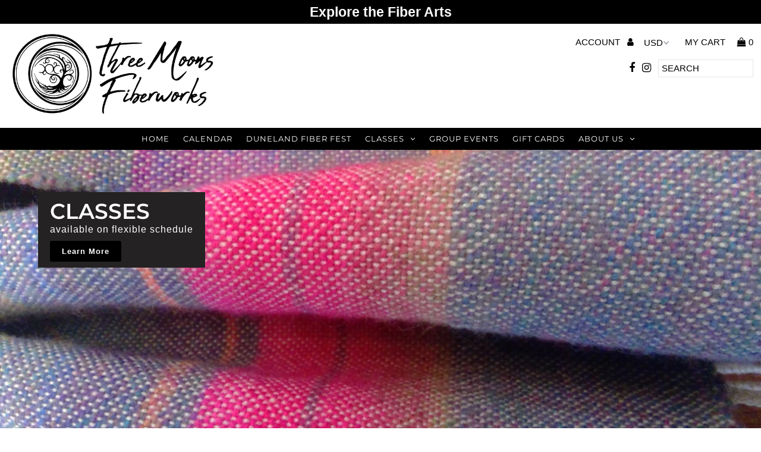

--- FILE ---
content_type: text/html; charset=utf-8
request_url: https://www.google.com/recaptcha/enterprise/anchor?ar=1&k=6LdEwsYnAAAAAL9T92sOraT4CDI-QIVuDYAGwdOy&co=aHR0cHM6Ly93d3cudGhyZWVtb29uc2ZpYmVyd29ya3MuY29tOjQ0Mw..&hl=en&v=N67nZn4AqZkNcbeMu4prBgzg&size=invisible&anchor-ms=20000&execute-ms=30000&cb=vw9nke6kjolr
body_size: 48522
content:
<!DOCTYPE HTML><html dir="ltr" lang="en"><head><meta http-equiv="Content-Type" content="text/html; charset=UTF-8">
<meta http-equiv="X-UA-Compatible" content="IE=edge">
<title>reCAPTCHA</title>
<style type="text/css">
/* cyrillic-ext */
@font-face {
  font-family: 'Roboto';
  font-style: normal;
  font-weight: 400;
  font-stretch: 100%;
  src: url(//fonts.gstatic.com/s/roboto/v48/KFO7CnqEu92Fr1ME7kSn66aGLdTylUAMa3GUBHMdazTgWw.woff2) format('woff2');
  unicode-range: U+0460-052F, U+1C80-1C8A, U+20B4, U+2DE0-2DFF, U+A640-A69F, U+FE2E-FE2F;
}
/* cyrillic */
@font-face {
  font-family: 'Roboto';
  font-style: normal;
  font-weight: 400;
  font-stretch: 100%;
  src: url(//fonts.gstatic.com/s/roboto/v48/KFO7CnqEu92Fr1ME7kSn66aGLdTylUAMa3iUBHMdazTgWw.woff2) format('woff2');
  unicode-range: U+0301, U+0400-045F, U+0490-0491, U+04B0-04B1, U+2116;
}
/* greek-ext */
@font-face {
  font-family: 'Roboto';
  font-style: normal;
  font-weight: 400;
  font-stretch: 100%;
  src: url(//fonts.gstatic.com/s/roboto/v48/KFO7CnqEu92Fr1ME7kSn66aGLdTylUAMa3CUBHMdazTgWw.woff2) format('woff2');
  unicode-range: U+1F00-1FFF;
}
/* greek */
@font-face {
  font-family: 'Roboto';
  font-style: normal;
  font-weight: 400;
  font-stretch: 100%;
  src: url(//fonts.gstatic.com/s/roboto/v48/KFO7CnqEu92Fr1ME7kSn66aGLdTylUAMa3-UBHMdazTgWw.woff2) format('woff2');
  unicode-range: U+0370-0377, U+037A-037F, U+0384-038A, U+038C, U+038E-03A1, U+03A3-03FF;
}
/* math */
@font-face {
  font-family: 'Roboto';
  font-style: normal;
  font-weight: 400;
  font-stretch: 100%;
  src: url(//fonts.gstatic.com/s/roboto/v48/KFO7CnqEu92Fr1ME7kSn66aGLdTylUAMawCUBHMdazTgWw.woff2) format('woff2');
  unicode-range: U+0302-0303, U+0305, U+0307-0308, U+0310, U+0312, U+0315, U+031A, U+0326-0327, U+032C, U+032F-0330, U+0332-0333, U+0338, U+033A, U+0346, U+034D, U+0391-03A1, U+03A3-03A9, U+03B1-03C9, U+03D1, U+03D5-03D6, U+03F0-03F1, U+03F4-03F5, U+2016-2017, U+2034-2038, U+203C, U+2040, U+2043, U+2047, U+2050, U+2057, U+205F, U+2070-2071, U+2074-208E, U+2090-209C, U+20D0-20DC, U+20E1, U+20E5-20EF, U+2100-2112, U+2114-2115, U+2117-2121, U+2123-214F, U+2190, U+2192, U+2194-21AE, U+21B0-21E5, U+21F1-21F2, U+21F4-2211, U+2213-2214, U+2216-22FF, U+2308-230B, U+2310, U+2319, U+231C-2321, U+2336-237A, U+237C, U+2395, U+239B-23B7, U+23D0, U+23DC-23E1, U+2474-2475, U+25AF, U+25B3, U+25B7, U+25BD, U+25C1, U+25CA, U+25CC, U+25FB, U+266D-266F, U+27C0-27FF, U+2900-2AFF, U+2B0E-2B11, U+2B30-2B4C, U+2BFE, U+3030, U+FF5B, U+FF5D, U+1D400-1D7FF, U+1EE00-1EEFF;
}
/* symbols */
@font-face {
  font-family: 'Roboto';
  font-style: normal;
  font-weight: 400;
  font-stretch: 100%;
  src: url(//fonts.gstatic.com/s/roboto/v48/KFO7CnqEu92Fr1ME7kSn66aGLdTylUAMaxKUBHMdazTgWw.woff2) format('woff2');
  unicode-range: U+0001-000C, U+000E-001F, U+007F-009F, U+20DD-20E0, U+20E2-20E4, U+2150-218F, U+2190, U+2192, U+2194-2199, U+21AF, U+21E6-21F0, U+21F3, U+2218-2219, U+2299, U+22C4-22C6, U+2300-243F, U+2440-244A, U+2460-24FF, U+25A0-27BF, U+2800-28FF, U+2921-2922, U+2981, U+29BF, U+29EB, U+2B00-2BFF, U+4DC0-4DFF, U+FFF9-FFFB, U+10140-1018E, U+10190-1019C, U+101A0, U+101D0-101FD, U+102E0-102FB, U+10E60-10E7E, U+1D2C0-1D2D3, U+1D2E0-1D37F, U+1F000-1F0FF, U+1F100-1F1AD, U+1F1E6-1F1FF, U+1F30D-1F30F, U+1F315, U+1F31C, U+1F31E, U+1F320-1F32C, U+1F336, U+1F378, U+1F37D, U+1F382, U+1F393-1F39F, U+1F3A7-1F3A8, U+1F3AC-1F3AF, U+1F3C2, U+1F3C4-1F3C6, U+1F3CA-1F3CE, U+1F3D4-1F3E0, U+1F3ED, U+1F3F1-1F3F3, U+1F3F5-1F3F7, U+1F408, U+1F415, U+1F41F, U+1F426, U+1F43F, U+1F441-1F442, U+1F444, U+1F446-1F449, U+1F44C-1F44E, U+1F453, U+1F46A, U+1F47D, U+1F4A3, U+1F4B0, U+1F4B3, U+1F4B9, U+1F4BB, U+1F4BF, U+1F4C8-1F4CB, U+1F4D6, U+1F4DA, U+1F4DF, U+1F4E3-1F4E6, U+1F4EA-1F4ED, U+1F4F7, U+1F4F9-1F4FB, U+1F4FD-1F4FE, U+1F503, U+1F507-1F50B, U+1F50D, U+1F512-1F513, U+1F53E-1F54A, U+1F54F-1F5FA, U+1F610, U+1F650-1F67F, U+1F687, U+1F68D, U+1F691, U+1F694, U+1F698, U+1F6AD, U+1F6B2, U+1F6B9-1F6BA, U+1F6BC, U+1F6C6-1F6CF, U+1F6D3-1F6D7, U+1F6E0-1F6EA, U+1F6F0-1F6F3, U+1F6F7-1F6FC, U+1F700-1F7FF, U+1F800-1F80B, U+1F810-1F847, U+1F850-1F859, U+1F860-1F887, U+1F890-1F8AD, U+1F8B0-1F8BB, U+1F8C0-1F8C1, U+1F900-1F90B, U+1F93B, U+1F946, U+1F984, U+1F996, U+1F9E9, U+1FA00-1FA6F, U+1FA70-1FA7C, U+1FA80-1FA89, U+1FA8F-1FAC6, U+1FACE-1FADC, U+1FADF-1FAE9, U+1FAF0-1FAF8, U+1FB00-1FBFF;
}
/* vietnamese */
@font-face {
  font-family: 'Roboto';
  font-style: normal;
  font-weight: 400;
  font-stretch: 100%;
  src: url(//fonts.gstatic.com/s/roboto/v48/KFO7CnqEu92Fr1ME7kSn66aGLdTylUAMa3OUBHMdazTgWw.woff2) format('woff2');
  unicode-range: U+0102-0103, U+0110-0111, U+0128-0129, U+0168-0169, U+01A0-01A1, U+01AF-01B0, U+0300-0301, U+0303-0304, U+0308-0309, U+0323, U+0329, U+1EA0-1EF9, U+20AB;
}
/* latin-ext */
@font-face {
  font-family: 'Roboto';
  font-style: normal;
  font-weight: 400;
  font-stretch: 100%;
  src: url(//fonts.gstatic.com/s/roboto/v48/KFO7CnqEu92Fr1ME7kSn66aGLdTylUAMa3KUBHMdazTgWw.woff2) format('woff2');
  unicode-range: U+0100-02BA, U+02BD-02C5, U+02C7-02CC, U+02CE-02D7, U+02DD-02FF, U+0304, U+0308, U+0329, U+1D00-1DBF, U+1E00-1E9F, U+1EF2-1EFF, U+2020, U+20A0-20AB, U+20AD-20C0, U+2113, U+2C60-2C7F, U+A720-A7FF;
}
/* latin */
@font-face {
  font-family: 'Roboto';
  font-style: normal;
  font-weight: 400;
  font-stretch: 100%;
  src: url(//fonts.gstatic.com/s/roboto/v48/KFO7CnqEu92Fr1ME7kSn66aGLdTylUAMa3yUBHMdazQ.woff2) format('woff2');
  unicode-range: U+0000-00FF, U+0131, U+0152-0153, U+02BB-02BC, U+02C6, U+02DA, U+02DC, U+0304, U+0308, U+0329, U+2000-206F, U+20AC, U+2122, U+2191, U+2193, U+2212, U+2215, U+FEFF, U+FFFD;
}
/* cyrillic-ext */
@font-face {
  font-family: 'Roboto';
  font-style: normal;
  font-weight: 500;
  font-stretch: 100%;
  src: url(//fonts.gstatic.com/s/roboto/v48/KFO7CnqEu92Fr1ME7kSn66aGLdTylUAMa3GUBHMdazTgWw.woff2) format('woff2');
  unicode-range: U+0460-052F, U+1C80-1C8A, U+20B4, U+2DE0-2DFF, U+A640-A69F, U+FE2E-FE2F;
}
/* cyrillic */
@font-face {
  font-family: 'Roboto';
  font-style: normal;
  font-weight: 500;
  font-stretch: 100%;
  src: url(//fonts.gstatic.com/s/roboto/v48/KFO7CnqEu92Fr1ME7kSn66aGLdTylUAMa3iUBHMdazTgWw.woff2) format('woff2');
  unicode-range: U+0301, U+0400-045F, U+0490-0491, U+04B0-04B1, U+2116;
}
/* greek-ext */
@font-face {
  font-family: 'Roboto';
  font-style: normal;
  font-weight: 500;
  font-stretch: 100%;
  src: url(//fonts.gstatic.com/s/roboto/v48/KFO7CnqEu92Fr1ME7kSn66aGLdTylUAMa3CUBHMdazTgWw.woff2) format('woff2');
  unicode-range: U+1F00-1FFF;
}
/* greek */
@font-face {
  font-family: 'Roboto';
  font-style: normal;
  font-weight: 500;
  font-stretch: 100%;
  src: url(//fonts.gstatic.com/s/roboto/v48/KFO7CnqEu92Fr1ME7kSn66aGLdTylUAMa3-UBHMdazTgWw.woff2) format('woff2');
  unicode-range: U+0370-0377, U+037A-037F, U+0384-038A, U+038C, U+038E-03A1, U+03A3-03FF;
}
/* math */
@font-face {
  font-family: 'Roboto';
  font-style: normal;
  font-weight: 500;
  font-stretch: 100%;
  src: url(//fonts.gstatic.com/s/roboto/v48/KFO7CnqEu92Fr1ME7kSn66aGLdTylUAMawCUBHMdazTgWw.woff2) format('woff2');
  unicode-range: U+0302-0303, U+0305, U+0307-0308, U+0310, U+0312, U+0315, U+031A, U+0326-0327, U+032C, U+032F-0330, U+0332-0333, U+0338, U+033A, U+0346, U+034D, U+0391-03A1, U+03A3-03A9, U+03B1-03C9, U+03D1, U+03D5-03D6, U+03F0-03F1, U+03F4-03F5, U+2016-2017, U+2034-2038, U+203C, U+2040, U+2043, U+2047, U+2050, U+2057, U+205F, U+2070-2071, U+2074-208E, U+2090-209C, U+20D0-20DC, U+20E1, U+20E5-20EF, U+2100-2112, U+2114-2115, U+2117-2121, U+2123-214F, U+2190, U+2192, U+2194-21AE, U+21B0-21E5, U+21F1-21F2, U+21F4-2211, U+2213-2214, U+2216-22FF, U+2308-230B, U+2310, U+2319, U+231C-2321, U+2336-237A, U+237C, U+2395, U+239B-23B7, U+23D0, U+23DC-23E1, U+2474-2475, U+25AF, U+25B3, U+25B7, U+25BD, U+25C1, U+25CA, U+25CC, U+25FB, U+266D-266F, U+27C0-27FF, U+2900-2AFF, U+2B0E-2B11, U+2B30-2B4C, U+2BFE, U+3030, U+FF5B, U+FF5D, U+1D400-1D7FF, U+1EE00-1EEFF;
}
/* symbols */
@font-face {
  font-family: 'Roboto';
  font-style: normal;
  font-weight: 500;
  font-stretch: 100%;
  src: url(//fonts.gstatic.com/s/roboto/v48/KFO7CnqEu92Fr1ME7kSn66aGLdTylUAMaxKUBHMdazTgWw.woff2) format('woff2');
  unicode-range: U+0001-000C, U+000E-001F, U+007F-009F, U+20DD-20E0, U+20E2-20E4, U+2150-218F, U+2190, U+2192, U+2194-2199, U+21AF, U+21E6-21F0, U+21F3, U+2218-2219, U+2299, U+22C4-22C6, U+2300-243F, U+2440-244A, U+2460-24FF, U+25A0-27BF, U+2800-28FF, U+2921-2922, U+2981, U+29BF, U+29EB, U+2B00-2BFF, U+4DC0-4DFF, U+FFF9-FFFB, U+10140-1018E, U+10190-1019C, U+101A0, U+101D0-101FD, U+102E0-102FB, U+10E60-10E7E, U+1D2C0-1D2D3, U+1D2E0-1D37F, U+1F000-1F0FF, U+1F100-1F1AD, U+1F1E6-1F1FF, U+1F30D-1F30F, U+1F315, U+1F31C, U+1F31E, U+1F320-1F32C, U+1F336, U+1F378, U+1F37D, U+1F382, U+1F393-1F39F, U+1F3A7-1F3A8, U+1F3AC-1F3AF, U+1F3C2, U+1F3C4-1F3C6, U+1F3CA-1F3CE, U+1F3D4-1F3E0, U+1F3ED, U+1F3F1-1F3F3, U+1F3F5-1F3F7, U+1F408, U+1F415, U+1F41F, U+1F426, U+1F43F, U+1F441-1F442, U+1F444, U+1F446-1F449, U+1F44C-1F44E, U+1F453, U+1F46A, U+1F47D, U+1F4A3, U+1F4B0, U+1F4B3, U+1F4B9, U+1F4BB, U+1F4BF, U+1F4C8-1F4CB, U+1F4D6, U+1F4DA, U+1F4DF, U+1F4E3-1F4E6, U+1F4EA-1F4ED, U+1F4F7, U+1F4F9-1F4FB, U+1F4FD-1F4FE, U+1F503, U+1F507-1F50B, U+1F50D, U+1F512-1F513, U+1F53E-1F54A, U+1F54F-1F5FA, U+1F610, U+1F650-1F67F, U+1F687, U+1F68D, U+1F691, U+1F694, U+1F698, U+1F6AD, U+1F6B2, U+1F6B9-1F6BA, U+1F6BC, U+1F6C6-1F6CF, U+1F6D3-1F6D7, U+1F6E0-1F6EA, U+1F6F0-1F6F3, U+1F6F7-1F6FC, U+1F700-1F7FF, U+1F800-1F80B, U+1F810-1F847, U+1F850-1F859, U+1F860-1F887, U+1F890-1F8AD, U+1F8B0-1F8BB, U+1F8C0-1F8C1, U+1F900-1F90B, U+1F93B, U+1F946, U+1F984, U+1F996, U+1F9E9, U+1FA00-1FA6F, U+1FA70-1FA7C, U+1FA80-1FA89, U+1FA8F-1FAC6, U+1FACE-1FADC, U+1FADF-1FAE9, U+1FAF0-1FAF8, U+1FB00-1FBFF;
}
/* vietnamese */
@font-face {
  font-family: 'Roboto';
  font-style: normal;
  font-weight: 500;
  font-stretch: 100%;
  src: url(//fonts.gstatic.com/s/roboto/v48/KFO7CnqEu92Fr1ME7kSn66aGLdTylUAMa3OUBHMdazTgWw.woff2) format('woff2');
  unicode-range: U+0102-0103, U+0110-0111, U+0128-0129, U+0168-0169, U+01A0-01A1, U+01AF-01B0, U+0300-0301, U+0303-0304, U+0308-0309, U+0323, U+0329, U+1EA0-1EF9, U+20AB;
}
/* latin-ext */
@font-face {
  font-family: 'Roboto';
  font-style: normal;
  font-weight: 500;
  font-stretch: 100%;
  src: url(//fonts.gstatic.com/s/roboto/v48/KFO7CnqEu92Fr1ME7kSn66aGLdTylUAMa3KUBHMdazTgWw.woff2) format('woff2');
  unicode-range: U+0100-02BA, U+02BD-02C5, U+02C7-02CC, U+02CE-02D7, U+02DD-02FF, U+0304, U+0308, U+0329, U+1D00-1DBF, U+1E00-1E9F, U+1EF2-1EFF, U+2020, U+20A0-20AB, U+20AD-20C0, U+2113, U+2C60-2C7F, U+A720-A7FF;
}
/* latin */
@font-face {
  font-family: 'Roboto';
  font-style: normal;
  font-weight: 500;
  font-stretch: 100%;
  src: url(//fonts.gstatic.com/s/roboto/v48/KFO7CnqEu92Fr1ME7kSn66aGLdTylUAMa3yUBHMdazQ.woff2) format('woff2');
  unicode-range: U+0000-00FF, U+0131, U+0152-0153, U+02BB-02BC, U+02C6, U+02DA, U+02DC, U+0304, U+0308, U+0329, U+2000-206F, U+20AC, U+2122, U+2191, U+2193, U+2212, U+2215, U+FEFF, U+FFFD;
}
/* cyrillic-ext */
@font-face {
  font-family: 'Roboto';
  font-style: normal;
  font-weight: 900;
  font-stretch: 100%;
  src: url(//fonts.gstatic.com/s/roboto/v48/KFO7CnqEu92Fr1ME7kSn66aGLdTylUAMa3GUBHMdazTgWw.woff2) format('woff2');
  unicode-range: U+0460-052F, U+1C80-1C8A, U+20B4, U+2DE0-2DFF, U+A640-A69F, U+FE2E-FE2F;
}
/* cyrillic */
@font-face {
  font-family: 'Roboto';
  font-style: normal;
  font-weight: 900;
  font-stretch: 100%;
  src: url(//fonts.gstatic.com/s/roboto/v48/KFO7CnqEu92Fr1ME7kSn66aGLdTylUAMa3iUBHMdazTgWw.woff2) format('woff2');
  unicode-range: U+0301, U+0400-045F, U+0490-0491, U+04B0-04B1, U+2116;
}
/* greek-ext */
@font-face {
  font-family: 'Roboto';
  font-style: normal;
  font-weight: 900;
  font-stretch: 100%;
  src: url(//fonts.gstatic.com/s/roboto/v48/KFO7CnqEu92Fr1ME7kSn66aGLdTylUAMa3CUBHMdazTgWw.woff2) format('woff2');
  unicode-range: U+1F00-1FFF;
}
/* greek */
@font-face {
  font-family: 'Roboto';
  font-style: normal;
  font-weight: 900;
  font-stretch: 100%;
  src: url(//fonts.gstatic.com/s/roboto/v48/KFO7CnqEu92Fr1ME7kSn66aGLdTylUAMa3-UBHMdazTgWw.woff2) format('woff2');
  unicode-range: U+0370-0377, U+037A-037F, U+0384-038A, U+038C, U+038E-03A1, U+03A3-03FF;
}
/* math */
@font-face {
  font-family: 'Roboto';
  font-style: normal;
  font-weight: 900;
  font-stretch: 100%;
  src: url(//fonts.gstatic.com/s/roboto/v48/KFO7CnqEu92Fr1ME7kSn66aGLdTylUAMawCUBHMdazTgWw.woff2) format('woff2');
  unicode-range: U+0302-0303, U+0305, U+0307-0308, U+0310, U+0312, U+0315, U+031A, U+0326-0327, U+032C, U+032F-0330, U+0332-0333, U+0338, U+033A, U+0346, U+034D, U+0391-03A1, U+03A3-03A9, U+03B1-03C9, U+03D1, U+03D5-03D6, U+03F0-03F1, U+03F4-03F5, U+2016-2017, U+2034-2038, U+203C, U+2040, U+2043, U+2047, U+2050, U+2057, U+205F, U+2070-2071, U+2074-208E, U+2090-209C, U+20D0-20DC, U+20E1, U+20E5-20EF, U+2100-2112, U+2114-2115, U+2117-2121, U+2123-214F, U+2190, U+2192, U+2194-21AE, U+21B0-21E5, U+21F1-21F2, U+21F4-2211, U+2213-2214, U+2216-22FF, U+2308-230B, U+2310, U+2319, U+231C-2321, U+2336-237A, U+237C, U+2395, U+239B-23B7, U+23D0, U+23DC-23E1, U+2474-2475, U+25AF, U+25B3, U+25B7, U+25BD, U+25C1, U+25CA, U+25CC, U+25FB, U+266D-266F, U+27C0-27FF, U+2900-2AFF, U+2B0E-2B11, U+2B30-2B4C, U+2BFE, U+3030, U+FF5B, U+FF5D, U+1D400-1D7FF, U+1EE00-1EEFF;
}
/* symbols */
@font-face {
  font-family: 'Roboto';
  font-style: normal;
  font-weight: 900;
  font-stretch: 100%;
  src: url(//fonts.gstatic.com/s/roboto/v48/KFO7CnqEu92Fr1ME7kSn66aGLdTylUAMaxKUBHMdazTgWw.woff2) format('woff2');
  unicode-range: U+0001-000C, U+000E-001F, U+007F-009F, U+20DD-20E0, U+20E2-20E4, U+2150-218F, U+2190, U+2192, U+2194-2199, U+21AF, U+21E6-21F0, U+21F3, U+2218-2219, U+2299, U+22C4-22C6, U+2300-243F, U+2440-244A, U+2460-24FF, U+25A0-27BF, U+2800-28FF, U+2921-2922, U+2981, U+29BF, U+29EB, U+2B00-2BFF, U+4DC0-4DFF, U+FFF9-FFFB, U+10140-1018E, U+10190-1019C, U+101A0, U+101D0-101FD, U+102E0-102FB, U+10E60-10E7E, U+1D2C0-1D2D3, U+1D2E0-1D37F, U+1F000-1F0FF, U+1F100-1F1AD, U+1F1E6-1F1FF, U+1F30D-1F30F, U+1F315, U+1F31C, U+1F31E, U+1F320-1F32C, U+1F336, U+1F378, U+1F37D, U+1F382, U+1F393-1F39F, U+1F3A7-1F3A8, U+1F3AC-1F3AF, U+1F3C2, U+1F3C4-1F3C6, U+1F3CA-1F3CE, U+1F3D4-1F3E0, U+1F3ED, U+1F3F1-1F3F3, U+1F3F5-1F3F7, U+1F408, U+1F415, U+1F41F, U+1F426, U+1F43F, U+1F441-1F442, U+1F444, U+1F446-1F449, U+1F44C-1F44E, U+1F453, U+1F46A, U+1F47D, U+1F4A3, U+1F4B0, U+1F4B3, U+1F4B9, U+1F4BB, U+1F4BF, U+1F4C8-1F4CB, U+1F4D6, U+1F4DA, U+1F4DF, U+1F4E3-1F4E6, U+1F4EA-1F4ED, U+1F4F7, U+1F4F9-1F4FB, U+1F4FD-1F4FE, U+1F503, U+1F507-1F50B, U+1F50D, U+1F512-1F513, U+1F53E-1F54A, U+1F54F-1F5FA, U+1F610, U+1F650-1F67F, U+1F687, U+1F68D, U+1F691, U+1F694, U+1F698, U+1F6AD, U+1F6B2, U+1F6B9-1F6BA, U+1F6BC, U+1F6C6-1F6CF, U+1F6D3-1F6D7, U+1F6E0-1F6EA, U+1F6F0-1F6F3, U+1F6F7-1F6FC, U+1F700-1F7FF, U+1F800-1F80B, U+1F810-1F847, U+1F850-1F859, U+1F860-1F887, U+1F890-1F8AD, U+1F8B0-1F8BB, U+1F8C0-1F8C1, U+1F900-1F90B, U+1F93B, U+1F946, U+1F984, U+1F996, U+1F9E9, U+1FA00-1FA6F, U+1FA70-1FA7C, U+1FA80-1FA89, U+1FA8F-1FAC6, U+1FACE-1FADC, U+1FADF-1FAE9, U+1FAF0-1FAF8, U+1FB00-1FBFF;
}
/* vietnamese */
@font-face {
  font-family: 'Roboto';
  font-style: normal;
  font-weight: 900;
  font-stretch: 100%;
  src: url(//fonts.gstatic.com/s/roboto/v48/KFO7CnqEu92Fr1ME7kSn66aGLdTylUAMa3OUBHMdazTgWw.woff2) format('woff2');
  unicode-range: U+0102-0103, U+0110-0111, U+0128-0129, U+0168-0169, U+01A0-01A1, U+01AF-01B0, U+0300-0301, U+0303-0304, U+0308-0309, U+0323, U+0329, U+1EA0-1EF9, U+20AB;
}
/* latin-ext */
@font-face {
  font-family: 'Roboto';
  font-style: normal;
  font-weight: 900;
  font-stretch: 100%;
  src: url(//fonts.gstatic.com/s/roboto/v48/KFO7CnqEu92Fr1ME7kSn66aGLdTylUAMa3KUBHMdazTgWw.woff2) format('woff2');
  unicode-range: U+0100-02BA, U+02BD-02C5, U+02C7-02CC, U+02CE-02D7, U+02DD-02FF, U+0304, U+0308, U+0329, U+1D00-1DBF, U+1E00-1E9F, U+1EF2-1EFF, U+2020, U+20A0-20AB, U+20AD-20C0, U+2113, U+2C60-2C7F, U+A720-A7FF;
}
/* latin */
@font-face {
  font-family: 'Roboto';
  font-style: normal;
  font-weight: 900;
  font-stretch: 100%;
  src: url(//fonts.gstatic.com/s/roboto/v48/KFO7CnqEu92Fr1ME7kSn66aGLdTylUAMa3yUBHMdazQ.woff2) format('woff2');
  unicode-range: U+0000-00FF, U+0131, U+0152-0153, U+02BB-02BC, U+02C6, U+02DA, U+02DC, U+0304, U+0308, U+0329, U+2000-206F, U+20AC, U+2122, U+2191, U+2193, U+2212, U+2215, U+FEFF, U+FFFD;
}

</style>
<link rel="stylesheet" type="text/css" href="https://www.gstatic.com/recaptcha/releases/N67nZn4AqZkNcbeMu4prBgzg/styles__ltr.css">
<script nonce="POXv0fAEx9tfOZpJh4RyvQ" type="text/javascript">window['__recaptcha_api'] = 'https://www.google.com/recaptcha/enterprise/';</script>
<script type="text/javascript" src="https://www.gstatic.com/recaptcha/releases/N67nZn4AqZkNcbeMu4prBgzg/recaptcha__en.js" nonce="POXv0fAEx9tfOZpJh4RyvQ">
      
    </script></head>
<body><div id="rc-anchor-alert" class="rc-anchor-alert"></div>
<input type="hidden" id="recaptcha-token" value="[base64]">
<script type="text/javascript" nonce="POXv0fAEx9tfOZpJh4RyvQ">
      recaptcha.anchor.Main.init("[\x22ainput\x22,[\x22bgdata\x22,\x22\x22,\[base64]/[base64]/[base64]/[base64]/[base64]/UltsKytdPUU6KEU8MjA0OD9SW2wrK109RT4+NnwxOTI6KChFJjY0NTEyKT09NTUyOTYmJk0rMTxjLmxlbmd0aCYmKGMuY2hhckNvZGVBdChNKzEpJjY0NTEyKT09NTYzMjA/[base64]/[base64]/[base64]/[base64]/[base64]/[base64]/[base64]\x22,\[base64]\\u003d\x22,\x22b04sasKhwqrDiXHCnAQtw4nDun/Dn8OnecKZwrN5worDncKBwro2wrTCisKyw59Ow4hmwrfDlsOAw4/CuwbDhxrCp8OobTTCt8K5FMOgwqLClkjDgcK7w7ZNf8Kow4UJA8OhdcK7woYzPcKQw6PDrsOKRDjCukvDoVYJwpEQW1hwNRTDu0fCo8O4DxtRw4EuwoNrw7vDgsKAw4kKP8KWw6p5woczwqnCsSLDn23CvMK+w4HDr1/CoMOuwo7CqyfCssOzR8KAGx7ClRDCtUfDpMOrKkRLwqbDt8Oqw6Z8VhNOwq7Dj2fDkMKPUSTCtMOTw4TCpsKUwpDCgMK7wrs2wo/CvEvCkyPCvVDDl8KwKBrDhsKjGsO+f8OUC1lmw6bCjU3DozcRw4zCqsOSwoVfCsKyPyB9KMKsw5UKwqnChsOZEMKZYRpzwqHDq23DjW4oJDHDksOYwp5pw6RMwr/Cv3fCqcOpQsOcwr4oBsO5HMKkw57DkXEzNsO3U0zChx/[base64]/[base64]/DigABY0tkd8K4wpzDqB12w6MXa8OSwrtgeMKvw6nDsVdiwpkTwqF9wp4uwqHCul/CgMKZEBvCq37Dn8OBGE/CiMKuajjCnsOyd2Ayw4/CuHHDv8OOWMKRaw/CtMKqw4vDrsKVwr/DqkQVVUJCTcKSBklZwohzYsOIwqRxN3hbw6/[base64]/Dn0/DqS9sMsO6wrHCpcK+GDxHWsKbw4pxw7fDn3vCr8KbfnEIwosywpJaYcKrYCciR8OKXcOdw43CmUxIw61xwq3DrU81wqd4w4DDj8K9XcK/wq3DlBdJw4NwHQwJw5DDocKcw4/[base64]/IMK2J2zDuMKEfTAIYEwiR8O2OHgNw6BWBsKhw5p1wo/ChGIVw67CusOKw6LCt8KDL8KHKwE4P0kycz/Cu8OpKxsMFcK0d1TCnsKVw7zDszUAw6/CiMO8ayEfwpAvMsKRc8KtTjXDh8K/wqEuDEDDh8OSKsKhw5Mkw4/DuxbCoEPDrwNOw5xDwqPDi8Oqwq8VKEfDs8OCwonDmwl7w7zDo8KoAsKbw7vCvhPDkcOEwq3CgMK8wr7Do8KFwq3DhXnDncOxw4dAPSELwpbClsOXwqjDuRg4fxHCuGMGYcKlK8Opw47DmMOwwrYRwpsRPsOeeXDCj2HDigPCnsK3EsKzw59uPsO7ScO/wr7CqsOsLsOMWsO2w4DCr14+UMK0aDTCj0rDqWPDhEw2w5gQA0jCosKdwo/DrcOufMKNB8OiYMKFesKYLH5Dw7gyWUkHwqfCrsOQJjjDrcKkVsKxwogmwpgTcMO/[base64]/dsOAw4RPecOCP3RYREXCgU7CoB/[base64]/CjsORwq7DqiHCjn05e8OewqDCosOaQsK2w5FCwo3Du8KbwodLwrVJw6p0CMKjwrNvL8Ozw7Ihwp9ROMO0w5xlwp/[base64]/[base64]/DucOVTBoNw5TCjEPCo8OEBy/Dp8OrOsOpwrXCvh/[base64]/wo0Xw4h+DsOeaynDn8K3wp/DscOjWGTDq8O8wqtnwrp/[base64]/DmcKqOhcswpvCoMKnPRkww5XDiALDhU/[base64]/DjwNJKFHCpsOEenFHKsKAfxg6woXDqzPCv8KxF03CjcOJB8O1w6rCuMOPw4nDu8K+wpTClmBHwr4tD8O0w5Nfwpl6wozCoT3DocKDeBrCuMKSblbDq8KXVjhtH8O1UsKCwpfChMOBw6XDlUw4P0rDl8KOwpZIwr/DpEzCncKKw43DpsKuwrQyw6LCvcKNAzzCiltwEWLDhhICwolHPH/CoCzDvMOtODfDkMK9w5cqDTkEDsOsKcOKw7bCiMKWw7DCo1sDFVXDisOzeMKKwpAEOF7CvcKLw67DnikwRzTDmsOscMK4wrjClQFBwp1Cwq3CosOBKMOtwoXCqUDCihkvw5XDhx9VwpnChsKowqvCq8KcfMO3wqTCnETCs0LCrVVaw7rCjX/CkcKLQV08EcKjw7vDpiI+GR/[base64]/[base64]/CvEUxw6ZRw6PDkFfDgMOfDMO+w7TDksKQZ8OLw64NcMKjwr8cwposw7nDmsOKWnwswpLCo8OowoUZw4LCpxPDu8K1JzjDrjVEwpDCr8KYw55sw5x0ZMKwRzRaOnRtK8KcSsKzwrU+ZyPDpMKJY23CisKywo7DvcKDwq4KXsK/AsOVIsOJSnE8w6cLERzCosKIw4Asw5UDeB1JwrrDohvDgMOAw4Vxwq9vSsKcEsKkwqQ0w5cbwpPDtDvDksK5YihnwrnDjBfDmnfCtljDj0rDqxHCucK9wp1+eMOReWRKOcKgdsKbABpGJkDCrzzDq8Oew7jDryhIwpAmSmIcw4wSwpZ6wo/CnWzCu3xrw7kgb0HClcOKw4fCssOaFHtAb8K/D34owqlSaMOVe8ONeMKowp5Qw6rDtcKJw7lzw69vRMKiw4TClHbDtwpEw5XCgMO6FcKWwr5wI3jCojPCscKZPMOgBsK4aV3CrkokTsKGw63CoMK2w4pPw7HCs8KVJcOJYV5iHcO/Bgh0WFzCrMKfwooEwrrCqwnDlcOeJMKzwpsDGcKtw6bCncK0fgXDrnnCrMK6VcOuw4HDsgnCuSdSAcOPGcK4wrTDqiTDuMKEwrfChsKhw5gKLhTCs8OqODYAR8KvwrUTw5IawoXCvVJawpgmwo/[base64]/[base64]/[base64]/Di8O/[base64]/[base64]/Dr8KbPsKiwoPCmCdlXcODw59hXsKrXj/ChCtPJ1IVeUfCvsKcwobDosKAw4/CucOsdcOHAXk5w6PDhVhuwpEqHMK8a2vDnMKxwpHCnsOaw4XDssOMcsKGAMOzw57CrSbCosOcw5d1eA5Mwq7DmsOGXMOSI8OQPMOowrAhPms2ZAZmY0XDnA/[base64]/[base64]/Cs8OtLMKWw7EEw4/DlMOwwq9YSsODRsOHwq7CoXZkVh7CmADChXHDnMKKcsOaBxIMw5lZLmzCq8KpdcK8w7Urwqkgw5w2wprDn8Ktwr7DsDYRGnzDlcOzwrPDscO/wobCtx5cwolEw6zDonbCnsO6R8KUwrXDusKrR8OAXWMzI8O7wrjDkg3CjMOpRsKLwpNbwoUMwqbDisOEw4/DuHnCsMKSN8KewrXDm8KSRMKDw6Qkw4xMw6lwPMO7wplmwpwibBLCgx/DpsO4ccOMw5rDomjClBFSUVrCvMOvw4zDqsKNw5XCucOLw5jDtBHCuBYnwoYUwpbDq8O2woLCpsOkwqjChFDDnMOhJkNXTwB2w5PDlCzDpMKZdMOfJMOrw4PCkMOnHMK/w4bCgHTDg8OSasKuHxTDvl0ywo5dwrpXQcOEwrDCmSF4wpJvM2hPwpTCuXHDmcK9SsOjw67DkRIyFAHDmiVHTgzDvhFewqU6YcOvwqdrRMKywr85wpAOE8KcEcKLwqfDqMKVwo8MPyrDlV7ClGMoWlkLw4MQwpDCj8K6w7s1TsO/w4zCsTPChjnDlVPCuMK2woZow5HDhcOaMcOaaMKUwrscwqA+FiTDl8O/wrXCjMORSFfDr8KKw6rDoQ0xwrIdw7EvwoJKA1IUw53DgcKjCDo/w4F9TRhmKMK2bsKowokVfm3DvMO7R3rCvm07LMOmfHHClMOtXcK6VyJvdkLDr8OnbHRdwqnCowvCjcOFfQTDpcKgUHBow69Owp8Dwq4Nw5x0SMO/Ll3CicKCOcOMM2BFwpDDjDDCksOjwo5Kw5IBIcOUw6t3w5towo/Dk8OTwoJoO1Z1wqrDrcK+dcKbZSzCgxNVwqDCrcKGw6kBJlpvw4fDhMOObDRyw6vDpcK7f8Olw6DDnUUmanXCtsOTaMOtwpfDujvDl8Oowr3CjMO9QVxibsKhwpEvwrfCn8KswqfCvgfDkcKxwpUMdcObwo0mEMKEwphnLMKhXMKjw7NXDcKaZsOtwo/DnXsRw7VqwrUowrQpQcO/w7Jrw60Fwq9twrrCq8KPwoF2FjXDq8Kqw4AvZsK3w4AXwoY6w7HCvHjCmUlJwqDDtcOdw7BYw70jPcK9dMOlw4/Cly3DnAHDtSzCnMKFdMOTNsKmG8KibcObw59yworCvMKuwrPDvsOBw7XDvcKJEjsqw79ZR8OwGzHDi8K8eXXDsGIlZcK+FMKZb8KRw4N4wp4Aw4pYwqddGkUzdDTCtHsxwpzDoMO6ey/DiFzDqcO3wpwgwrXDn0/DrcO3D8KaMD83BsODacKBKRnDlX/DrlpkYMKBw7DDuMKgwpbDlC3DsMKmw6DDqFrDqglJwqc5w5kJwohCw4vDicKNw6DDrsOPwrUCTi4vN2fCp8OswqkrZcKFSEUOw7s6w6DDnMKGwqYnw79wwp/[base64]/Cr8KKw5IwYhzDgk4hwp7DucKGw4fDs8ORw6/DicOXwqgLwqzCiWvChcO3acKYwplhw7oCw6NAAsKEeBTDmk9tw4rDtMK9U3DCrhhewpQKAcOnw4fDq2HCjMK6QSrDpcKeXVLDjMONHhTCoR/DvnwAQ8KGw6Msw4HDlizCocKXwr3DuMKLTcOGwp1Qwq3DlsOPwqB0w7DCpsKFRcOGw4cMd8OeZwxUw5zCg8K/woMcEXfDhkPCsTA6QSZkw6HClMO4wp3CmMOqVcKDw7XCiUh8FMKNwrdCwqzCtsK3Oj/CvsKPw5bCpykYw6XCpm5two0RN8Kpw6oBQMOdCsK6cMOJPsOow6bDjz/[base64]/Dk8O/FDTCtDvDk8OxCcOMfsOrwqvDmcKLCsOGworCgcKAw63CgELDr8OIXHVvEW3DvBEkwrt+w6Nvw6zCviMNNMKffsKoKMOvwqt3R8ORwqPDu8KyAT7Cu8K6wrAYMMKqQUlAwr5hAcOeQDscSHsSw6A4GiJESMOpdcOAYcOEwqfDtcOfw4Ngw6cXe8OwwpB7VHQdwp/Dilk4HMKzWGEUwpTDlcKjw45Gw4zCq8KCfcO0w6rDiQ7Cp8O9MsOBw53CkVrCkyHChsOdwq83w57Dl1rDtsOeDcOLGDjCl8OVD8KicMO7w6Mlw5xXw5kLSF/Cp2zCpCbCn8O8EB5WCCfCrmUBwp8bSgXCicKAZjM8NsKDw69sw5bCuEHDr8Obw7BFw4fDqMOdwqtnA8O7woJ/[base64]/CszzCmsKQw6TDvi/[base64]/ClwjDiU/CmcOlworDnR5cwq8BGD/CvU7DiMKPw6BXIjQ6ChDDhB3CiR7CiMOBSsKFwozClQkPwo/CqsKeQcKKE8OvwotcDcODH2YeaMOdwplgKg97CMO/wocLJzoVwqDDmhIiwpnDrMK0TcKIQGbDhiENGDzClQRVY8KyS8K+BsK9w7vDiMKXcC85WcOyZTHCkMOGwodoYVNHeMOrFypvwrjCicK1Q8KqHMOSw67CsMO4AcKXQsKdw4vCrcO+wrRDwqfClml/cw4AacKIYcOnTWfDgsK5w4pLOmUKwpzCscOlW8KyfnLDr8OcbnN4wo4OT8KlD8KPwp4jw7oZNcKHw4tqwoIZwoXDpcOzZBUKGMOvQQrCujvCpcOKwo5kwps6w44Bw5zDhMKKw4fCslvCsDvDi8OcM8KIBDIlUmXDn0zDqcOOHiRbfhwLEj/DsWhSRAIdwobClsKCOcK1ISkXwqbDqnjDhhbCicOiw6vCm1YFNcOiw640C8KbSR7Dn0vCksKqwo5GwpvDtFzCn8KpRm0Bw5jDjMOhR8OhAMO4wpDDt0zCt3IJaUHCr8OPwpfDvMK0Mk3Dj8O5wr/CtUZSZXfCtcKlNcKBI0/Di8OiAsKfFgfCl8OhG8OSSTXDqcKZK8Olw54mw5xYwpjClcKxO8OlwoF9w7FLcU/[base64]/[base64]/w6Q9CEM1wqE0GcKdPsKswqlLGw0efcKYwoIdME1sAyPDtTDDucO3H8KTw7oWwqI7U8O5w6ZoIcObwp9cHCPDiMKXZMOiw7vDnsOcwoDChA7DjsOqw7wkCcOlSsKIaR/CgS3DgsKFOVTDi8KlN8KLQlXDj8OYFSA/w47DmMKSKsODD0nCuSPDkMK7wprDg3Q2fXECwqg4wrokw7zCjkLCp8K+wpnDmTwmRQRBwpEBGwFifjTCrsOODMKpNWF9BDTDpsOaO3/Dk8KNcGbDisO4OsOrwqd5wqEsfD7CjsKow6DClcOgw6bDnsOgw4DDnsOwwq/ChsKMbsOgchLDpG/CkcOCbcO9wq8nDDRcJw7DuxAcWkjCpQgNw5ISWFBRDMKDwqLDkMOiw6DDoTbCtXTCkmIjWcOtcsOtwrdKAjzCnEtDwptHwqDCjWRMwpvCoHPDiDgeGjnDhQ/CiWZ7w5YzaMKsMsKVEBzDicOhwqTCsMK8wo/[base64]/w4MMYsKLwpFULghqw5zDjFVxVkwBZMOUV8ONbVfCkGjCuCg8KBFXw73CoiFKHsKfV8OIdjjCk0wZHMK/w6M+ZMO7wrpidsKawobCqjcmclE0HAAlMcKMw7HCsMK8dcOvw5FIw5DDvx/[base64]/DrMKXw64qOT7CjkEkwqVHw67CtT41fcKON2p5wpt5bsO9w54ZwpDCqwR4w7fDmMKANEPDtxXDvkpUwqIFXsKKw6gRwoHClcOTw4rDux9PZ8ODY8KrOHbCvhXCpMOWwoBHTMKgw4t1Q8KDw59IwogEK8KqFzjDl0PDrcO/[base64]/[base64]/Dt0HDjTbCtH1Bw5AOwrg3wrVdbsKMDX3ClV7DmcKjw416PmsrwqnCpjp2QMK3TMO5PsKxBR0JKsKXDwl5woQfwrNvXcK4woPCr8KTGsOkw7DDnzltOA/Dgm7CpcKFMVTCvcKEBTggIsKxwoNzYBvDulvComXDucKvDiDCncOuwph/UgQ6F0bDlynCu8OGXxxnw7R+IBDCp8Kfw6tBw4kUQMKFw7Mowo7CncOkw6o3M1Jafw3DhMKLCxTCh8KOwqTCtcKpw5sTOsONaHJdLATDr8OKwqlTP3nCssKQwq1faj9twpEWNgDDvCnChBAGw6LDjkfCucKeMsKGw4w/w6EcViIrRzdlw4nDjBdTw4/CvwPCnwdOaRXCpcOOQU7DjcOpbMK5wrwawp3ClWlBw4MFw6F+wqLCrsOJd0nCscKNw4nDmzvDrsOfw7rDnsKLYcOSw4nCtWFqL8KOw54gA2Iiw5nDp2TCqXQMGn3Dlx/CklQDFcOVDjcEwr8tw7RdwoHCiTjDhCzCmMKfRDJwNMOCVRDDsC00JkkDwrzDqMOzLxhlV8KHH8K+w5sYw7fDvsOAw4lHMDARLld/N8O6QMKbYMOvJzfDkFzDglLCsEZgBncDw69+XlTCtVxWDMKpwqotRsKKw4pEwpdbw4XDlsKbwq/DjBzDqx3Csyhbw4t1woPDj8OFw7nCnDstwo3Ds0jCu8Kow4gdwrjCugjClxJIVU44PxXCocKIwrNPwoXDuxHDssOswrAUw4HDtsKKP8KVA8OPEDTCowMOw4nCr8OTwqHDhcOSHMOXK3o+w7RfOUvClMO0wp9Cwp/[base64]/HcKMwpLDqMK1ZMOUPcOtZBRAw7EPQhMYX8OucUBXXlnCu8Kfw5g9dzp1NcOxw43CjXRccTByWsKRw6HCgsK1wovDgsKMU8Ocw4DDh8KVUGvCh8Oew6zCosKowpZgXMOGwpnDnF7DoDvCqsO/w7XDmVfDjHM1WXAVw6xFHsOtOMKmw5xTw78QwrzDmsOFwr4iw67Dl0oaw7QXYsOwAynCiApGw6F7wohRFADDvitlwrcVYcKTwpADRMKCwroLwqcIScKGAS0CI8K0R8KtekV3w6hOZ3XDlcOoCsKuw7zCsQzDp1PCgMOEw5rDjVNBacO6w6/[base64]/KBgpAMO1IRwdSj7DphlNw4cHTCFLHsORTz/DoExRw6Aow6JXbilMw4jCusOzeVRqw4pww6towpHDvxfDowjDhcKsUFnCgl/CvcKhOMKMw4ZVI8KBOUDDqsOFw5LCgV7DsCPDuDk4wr3DiGDDpMOTPMOwVhw8FzPCjMOQwoZ+w5Y/w5p2wpbCpcKaNsOoLcKwwodcKBUFS8KlR3o3w7A2IHNawo9TwpQ3UgMRVgwVwrjCpS7DjWzCuMObwpQmwprCn0HClMK7UFbDukNzw6bCoT47ejPDiy8Xw6bDpAMzwonCvMO3w4jDvQHCqRPCvHtTTCwxw4vCgSgTwozCtcK7wp3DunU/[base64]/[base64]/[base64]/[base64]/[base64]/DmAAVTcKPOwnCv0hxPcKhOyknCsKqGMKDVCfCqB/[base64]/CssOcLsOpdRbCvMKdw5Mqw6cQXMOOA37DqULCqsOkwq0IR8KAZ1tXw4TCgMOTwoZww4rDgcO7T8OhTz1pwqZVPUttwphfwoDCsDzCjDXDhsK4w7rDmcKSUm/Cn8K6Ujxvw5zDvWU+wpwfaBVsw7DDgcOxw4rDm8KdVsK+wqzClsOgQcOlTsOdJsORwrUCFcOkPMKIEMOxAj/DrXbCjDbCn8OWOEfCi8K0dRXDm8O5DsKRZ8KkAcO2wr7CmTHDqsOGwpMUHsKCUsOdBWoAfcOAw7XCgMK7wro3wqLDuTfCtMOsEg3Dt8KUV1xawojDq8KawooRwpzDmB7CnMOUw71ow5/Cq8KEE8KAw5UzWkwQB1HDpMKqI8KgwpvCklLDo8Kgwo/[base64]/DmcOeD8KgU17DjXcWO8KwMUIbw6HDjg3CuMOpwpxnVTk4wptWw47Dj8OkwpbDscKDw444GMOuw4dmwpnDisOpT8KgwoEmEWTCvB/[base64]/[base64]/wo3CgCMYw6TDsD/[base64]/CiMK6w4pCw7nDhzUUw5HCiCxkTMOHYsKIw6TCjk1ewrHDtRM5A1PCjjoVwo85wrHCtzRZw6tuPzXCssO+wrXDoWrCkcOyw68FEMKfasK6NCMpwo/[base64]/CnSF7wrzDv8OJDsKcw50LwrzCn3DDr8OUI3h2MsKRw4YNRElCw5cKChEVOsOuWsOtw6XDhcK2VzQ8YBJoI8K4w7tswpY9OhXCmSMqw6fDkzMRw6AKwrPCkHgKJEvCjsOkwp9MdcO3wrDDq1rDssKgwqvDpMO1Z8Oow4/CoR8XwqBfAcK1wrvDosKQL10bwpTDnEPCh8KuAj3DnMO7w7TDs8OLwqvDpxzDv8OHw4zCu2JYElUNTg5hI8KFAGQiRgV5ES7CsAXDjlt/w6zDgQ0aE8O9w4MHwo/CpwHDhS7DpsK5wodBAGUVZ8OoYhnChsOTIgPDsMOVw45swoEkBcO+w4tmQsOCdiciZ8KMwr/Dpio4w5PCmDHDjWLCsjfDoMOFwpB2w7rDowLDrARlw7A+wqDDh8O4woEiQ3jDscKOWxVxU39jwqpiOyjCiMK5ecOCDjoVw5FAwq9/[base64]/DksOZwqXCi2/CqirCtcK5YsO3WMO1wp8ywohWIcOXwrFUXcKMw6p1w6HCt2/CoG8zMELCuxM3HsKJwp3DlMO5bnrCrVpqw4g1w54twqTCr0gqcHzCoMOUwog5w6bDnMKHw7JJdn1rwqTDuMOrwrLDkcKUwrkQWsKCw6rDssKjEMOwJ8OZVRB9J8OKw6LCpSsnw6bDlnYyw4dEw6PDoRMXbMKhLsKST8OFSsKOw54jK8O4BTPDn8OyLsKxw7ktd0/DvMKgw7rDmgvDhFotJVtcGGsuwr/Dqx/CrkvDrcOXBzfDtj3DtzrCpDHCt8OTwqQ8w48GLX8GwrHCq1o+w5/DjsOewozDnUdzw6vDn0kDU3BQw6ZoZ8KowpbCoHbChHfDncOiw7A2woBgeMK5w6LCrX8Fw6JcP2oYwohMKA8/FkZ2woY0a8KSEcKbJXQWQsKDWTTDoyLClAXDrMKdwpPDtcK/w7lowrcwT8ORDMOCMwR6wpJaw7oQNBDDq8K4N1RZwrrDq0vCinTCp2PCuDnDqcOnw74zwrdTw6QydDfCiDvDj3PDlMKWVilCKMOvX01hVAXDhDkSLT/CoEZtO8Kswp0jDBUXbAzCocOGOmYhwqbDrw7CgsKFw5cSCEzClcOWO3jDuDYeTcKZTXFow7HDvUHDn8Kfw4p/w6EVHcOHckPCt8Kpwpw3fULDn8KqTw3DrMK8B8O0wrbCoh8/woPCgklawqgGRsOwLWLCsGLDnRfCgcKiM8OIwrMqWcOvNsOHRMO2cMKbZnjCjThTdMKuZ8OiflEswoDDi8OUwoABKcO0RHLDlMOnw77DqX4rcMKywohswo4uw4LCr38CPsKqwq8qMMOmwqhBc2xNw6/[base64]/Dr2zDisOQE8OUBmUgL8KkwrsAwoXCnRZKCVMbGAJ6wqvDvmZiw5oww5h0MUXDrMO/wp/[base64]/Dui3CisOBVlp5w7nCtj/CiVBvwpJTwoXCkMKBwqF2JMOkEsKTQsKGw74two3DgjhLCMOxA8Kqw7HDhcKuwq3DvsOtUsKUw7bDnsOow53CrcOow4M9wqIjfSlqYMKbw43CnMKuFEYFT1ccw7t+KQHCmcKEJ8OCw7jDm8Oaw6/DocK9LsKNOFPDs8KDAsKUXnzCtMOIwrRiwpbDm8KJw6vDjwrCrizDkMKPXxjDonTDsnwiwqTCvcOtw6oWwrHCk8KNE8KMwpXClMKdwqpVdMKowpzDlBvDn2XDnCbDnD/[base64]/DmENSwpHCk8OzMxnCgG3DtMKqcMOxeT7Dp8OGHgFae2orXkVzwq3CginCrDB9w7TCgArCr0BlJcK+w7fDnV3CmHhQw4bCmMO/YVLCk8OdY8OZPXoSVh/DiyNXwqU8wpjDmj7Dvy4MwrTDssK1ZcKPM8K0wqrDk8K8w7t7OcO9NcK1AG3CrwrDpGUpFAnChcOJwqMCXFhywrrDqlwQXyPChVk1NcK3RHlnw53CrwHClFgfw45dwp9wFx7DuMKcNlckLxVDw7rDqz9fwpTDisKaUj/[base64]/fMKHHVfCucOiwrnDiE/ChR88e2AdHcKaZcOQwoDDjx5we1vCt8OFEsOZXlw3Nip1w73CsXoJVVo5w5vDtcOgwoBUw7fDs1xDXQMjwq7DsCsbw6LDr8Ogw4Nbw402DCPCsMOMacOgw50OHsKpw68HZwjDnsO3bMOwZcO2fQ7DgXbCjh/CsUTCtMK4J8OmLsOBKwHDuybCuSvDj8OFwrbCl8Kcw6E9bsOjw7ZkPQ/DsnTCl2TCi2bDpAsxa37DjsOVw6zDuMKdwobDhkZWV27CrER8dcOlw6XDssK0wqjCuC/DqTo5U2ICIVl1fHTCnUjCucODw4HCkcKIVcKJwpPDncOqU1vDvFTDjVjDt8OeCMORwqrDn8Kdwr/DssKPXiBjw6ALwp3DpXEkwrHDoMOOwpc+w7pKwpvDuMKjUg/[base64]/[base64]/[base64]/DpTQBwrnCvMOnwrXDu8Knw6pEwrjCsHzDlT/Cg8KMwoDCmsOuwrTCl8O3wo3DiMKXGnxSF8Kfw6sbwp00djTCqULCvcOHwo7CncOpb8K+wqPChMKEHQgQEBcsfsOiRsOuw6DCnkDCqC9XwrHChMKYw5vDnnPDkHfDuzDCtVDCs2AMw54GwpQhw5IXwr7ChTc0w6ZSw4/Cv8OhLcKcw4snbcKtw7LDs2fCgiRxQ1RfD8OuZ1fCpcKKwpFzUTHDlMKHacOvfxV2wo0Ack9nEyYZwpJjV242w6g+w75fH8Oaw49MJ8OlwpTClUgnVMK9wqHCk8OuTsO2RsOMd0rDm8O4woQsw5h3wqh+T8OEw6pkw6/CjcOHEcKIKkrCocKTwpXDusKcKcOpW8Obwpo7wrcGUGQ0wojDhsOHwpDDhhLDlsOHwqFdw73DrTPCoBx8fMO7woXDl2J0JUnDgVozQMOuBcK7IcKCU3bDphJMwo3Ck8O4UGLDvXZndsOsecKAw6UCEmTDtjwXwqfCvTgHwoTDtAxEW8K/FsK/[base64]/Dp2QwwqDDllxCw5FcIMKdV8KsbsKUAsOdI8KVeHwpw7Uuw7/Dtxt6Dxgmw6fCk8KdBm94wrDDqXFHwpUPw4DCtg/CsjjDriTDu8OyRsKPw65/wqo4w6wFO8OSw7rDp1g8MsKEQHfDjkTDqcKiVRvDiDEaFmJDf8ORKDgFwooyw6TDqW1Lw6LDvsKDw43CmyQ9FMKMwo7Dl8Oewp15wrdaFWEvdjvCqhrDmxbDpGDCkcK/EcK6wqHDiiHCvT4tw5UoD8Keb07DsMKswqbCkcOLDMK5RgJSwpB6wqQGw5h1wrsJQ8OdOTkBaDhBdsKNJmbDkcONw4hfwpjCqQg/w7YAwp8hwqVKSGZJG0EXJcKzZBHCv2nCu8O5aHB9woPDpMO+wos5wqfDlmkrHhMrw4/[base64]/[base64]/VMO3Z8O/[base64]/Cty0PU8ODw6FPdMO9eVw5wqYTf8OERcK0ZMO5PUw9wqAZwpvDtMK8wpjDu8O7wohgwq3Dr8OWbcOfZcOVCV7CvSPDpGPCjWoFwqHDlMOMw6E7wq7CqcKmN8OKwqRew6TClcKaw5/DtcKowr/CuXnCviTCgnlpDMK+UcOCMCEBwpMWwqhEwq/Co8O4Gn3DmHtLOMKrIizDpx8EBMOpworCvsOdw4PCocKZNB7DvsK7w6dbw5fCik7Csjk8wp/DiW0YwpXChsO7cMOKwonDucKwJBgawpvCq2AxZ8Oewr4AYMObw506ZXAsAcKPQMOvQlDDgxYqwrt6w6nDgsK6wo8pWsOjw6/[base64]/w5VgHMOMwr5Uwr/DjXd6HUVRalEbw4UgV8Otw7lFwqzCvcOWwq4Kw7LDgEjCsMObwq/DrzLDlDURw7UoBFrDr0Bgw7rDqVbDnSfCt8OCwoTCkMKTC8OEwqVLwoFtLXp7Sk5Kw5AZw5rDlVzDlcOXwojCo8OmwpnDlsKCbHZdDR4ZKEhcXWLDnsKXwrEBw5tMMcK4ZMKVw7zCsMO9K8KnwrDCkCojG8OdU07CgUd8w7/DjwHCk0kMTMORw6FQwqzCu3c+aBTDtsKAwpQ5UcK6wqfDj8OhbcK7wqFdRUrClgzDlEFfwo7CvUtRAcKsBXPDmS5Vw6EldMK8GMO0NsKKa3UDwrU+woJxw6oEw4Vlw4bCkjsmbVM8PcKkw5VfNcOnwrvDr8O9HcKmwrrDonBmMsOsa8KjcH/CiXh1wotAw4fDpWRMEgxNw4jCoUMjwqpWDsOAO8O9Kw0nChNvwpHCtnhKwpPCukbCtG7DvcKVUnLDnmBZAMOEw4Jxw5cxJcOxCBUdScOpMsKnw4BOw4sfMBZFWcOQw4nCqsK2BMK3OSvCpMKTLcKwwrvDtMOpw7Igw5jCl8Kzwo4RFThvw67DmsODXS/Ds8OmHMK2w6E5XsOyDWxZfAXDn8KefcK1wpTCk8O/[base64]/[base64]/wrQMwrYYCFRIwrgww5DCpcOOQcKFw4kaw7IzIMK/[base64]/DkcOwPUBlBQNuwpNRGzl3LsKRwoBrPBEEw68gw7zCuSzDkFZwwqdldXDCh8KUwqg9MsOxwpYzwpLDiE7CoRxAIn/CpsKrCsOaOVTDsxnDhj81w5fCsxZpeMK8wrY/WjLChMKrwpzDm8OqwrPCssO8WsKDGcKmQMK6YsOEwr9KMsKndSkAwrLDnnXCqsONRMOIw60neMO9HsOsw7NGwqwMwoXCm8K3SSDDuQvDjzoGwozCtkbCrMOZRcO6wrJVRsK1Bw5Fw6wOXMOgNiUUZWpDwq/[base64]/WsO3eMK0SMKaa0rDjQIDFlE4PcOTDDQWw4jClk/DhsKVwoLCs8KFeD8jw5lkw5hCdFYKw6zChBjCrsKuFH7DrjDCq2/CmcKaR2opDn4awozCn8KoM8K7wpvDjMKRIcK0dcKZbjTCisOgJnbCrMOIAydhwq0YVB0bwrRcwq0pIsOow4oTw4nCmsOSwoczFmXChn1BMWrDnXXDpcKtw4zDscOABMK7wqzDj0ZrwoFLWcKHwpRpVyLDpcKGHMKsw6onwq1Cc0oVAcKmw6/DpMORV8KTB8Otwp/[base64]/[base64]/SRfDs8KJwpAII8KpCg9ZwrINw43CgcKJLn3DkhTDi8KzGTsXw5DCgcOcw7DCr8Kxw6bClHM/w6zCnRPDscKUA2BcHhQowpXDisOsw7LCm8OBw4dxelhfVEUOwr3CtWDDgG/Ci8Ouw7jDicKtd1bDkjXCvcONw6LDpcK3wp04PQLClTI7BjnCl8OXI2DCpXrCqsOzworCmmQTdgpow4zCq1HClhBVHUh6wp7DnhZ6SxR0DMKecMKcWx3ClMKeV8OHwrIMTlFPw63Cj8OKOsKILx4sJMOkw6DCvTrCpkgZwr/Dn8OKwqXCv8OmwoLCnMKEwrgtw4PDhMOGOsKMwoPDoCtmwrR4dnTCj8OJw7XDlcKVHMKdWlDDocOyYBvDukzDq8Kdw6RrOcKew4DDh1/CmcKcNxxcFsKSZsOLwqzDucKPwqsJw7DDlEQewobDjsKyw7BiO8KZUcOifGTDiMKAIsKmw7whJ2B6WcOQw5ocwqRKB8KZKMKbw6/[base64]/CgsKCwq92w5HCgcKlf1rDoMKVWsKXwpZnwpMcw4bCtzVZwqQYwqDDqy5Qw4DDusO3wrhrSSHCslAww5DDiGnCl2PClsO3I8KOVcKRwp/CpcOYw5PCpMKeBMK6wpXDrcKtw4Nfw71ESi1/[base64]/[base64]/Di8OawrFaKMO6e8KYfcK4cMKSwrIewqU6w6/DjGYUwpnDklBMwqnCtBdGw6jDkEwjaHdcNcK0wrs9AMKRAcOHTcOED8OQFnIPwqxPBAnDn8Opw7PDhELDpg8yw4J/[base64]/[base64]\\u003d\\u003d\x22],null,[\x22conf\x22,null,\x226LdEwsYnAAAAAL9T92sOraT4CDI-QIVuDYAGwdOy\x22,0,null,null,null,1,[21,125,63,73,95,87,41,43,42,83,102,105,109,121],[7059694,493],0,null,null,null,null,0,null,0,null,700,1,null,0,\[base64]/76lBhn6iwkZoQoZnOKMAhmv8xEZ\x22,0,0,null,null,1,null,0,0,null,null,null,0],\x22https://www.threemoonsfiberworks.com:443\x22,null,[3,1,1],null,null,null,1,3600,[\x22https://www.google.com/intl/en/policies/privacy/\x22,\x22https://www.google.com/intl/en/policies/terms/\x22],\x22oxfzzahtPfstQKFcAYoGVXRQArZ5S/7MrEL/D3Q+6os\\u003d\x22,1,0,null,1,1769934235094,0,0,[18,230,67],null,[196,79,43,48,66],\x22RC-oqwAuuUFatnddw\x22,null,null,null,null,null,\x220dAFcWeA7M2nD3uo8mu01K43dhPTn-gpWXNxQDbmreYYXZpenbReG9Qvbr2UQnGPFyfqvVmO1eUVMH8odMAVpa6f15GK60d8SBuQ\x22,1770017034955]");
    </script></body></html>

--- FILE ---
content_type: text/html; charset=utf-8
request_url: https://www.google.com/recaptcha/enterprise/anchor?ar=1&k=6LeHG2ApAAAAAO4rPaDW-qVpPKPOBfjbCpzJB9ey&co=aHR0cHM6Ly93d3cudGhyZWVtb29uc2ZpYmVyd29ya3MuY29tOjQ0Mw..&hl=en&v=N67nZn4AqZkNcbeMu4prBgzg&size=invisible&anchor-ms=20000&execute-ms=30000&cb=47dywnfhbmcy
body_size: 48427
content:
<!DOCTYPE HTML><html dir="ltr" lang="en"><head><meta http-equiv="Content-Type" content="text/html; charset=UTF-8">
<meta http-equiv="X-UA-Compatible" content="IE=edge">
<title>reCAPTCHA</title>
<style type="text/css">
/* cyrillic-ext */
@font-face {
  font-family: 'Roboto';
  font-style: normal;
  font-weight: 400;
  font-stretch: 100%;
  src: url(//fonts.gstatic.com/s/roboto/v48/KFO7CnqEu92Fr1ME7kSn66aGLdTylUAMa3GUBHMdazTgWw.woff2) format('woff2');
  unicode-range: U+0460-052F, U+1C80-1C8A, U+20B4, U+2DE0-2DFF, U+A640-A69F, U+FE2E-FE2F;
}
/* cyrillic */
@font-face {
  font-family: 'Roboto';
  font-style: normal;
  font-weight: 400;
  font-stretch: 100%;
  src: url(//fonts.gstatic.com/s/roboto/v48/KFO7CnqEu92Fr1ME7kSn66aGLdTylUAMa3iUBHMdazTgWw.woff2) format('woff2');
  unicode-range: U+0301, U+0400-045F, U+0490-0491, U+04B0-04B1, U+2116;
}
/* greek-ext */
@font-face {
  font-family: 'Roboto';
  font-style: normal;
  font-weight: 400;
  font-stretch: 100%;
  src: url(//fonts.gstatic.com/s/roboto/v48/KFO7CnqEu92Fr1ME7kSn66aGLdTylUAMa3CUBHMdazTgWw.woff2) format('woff2');
  unicode-range: U+1F00-1FFF;
}
/* greek */
@font-face {
  font-family: 'Roboto';
  font-style: normal;
  font-weight: 400;
  font-stretch: 100%;
  src: url(//fonts.gstatic.com/s/roboto/v48/KFO7CnqEu92Fr1ME7kSn66aGLdTylUAMa3-UBHMdazTgWw.woff2) format('woff2');
  unicode-range: U+0370-0377, U+037A-037F, U+0384-038A, U+038C, U+038E-03A1, U+03A3-03FF;
}
/* math */
@font-face {
  font-family: 'Roboto';
  font-style: normal;
  font-weight: 400;
  font-stretch: 100%;
  src: url(//fonts.gstatic.com/s/roboto/v48/KFO7CnqEu92Fr1ME7kSn66aGLdTylUAMawCUBHMdazTgWw.woff2) format('woff2');
  unicode-range: U+0302-0303, U+0305, U+0307-0308, U+0310, U+0312, U+0315, U+031A, U+0326-0327, U+032C, U+032F-0330, U+0332-0333, U+0338, U+033A, U+0346, U+034D, U+0391-03A1, U+03A3-03A9, U+03B1-03C9, U+03D1, U+03D5-03D6, U+03F0-03F1, U+03F4-03F5, U+2016-2017, U+2034-2038, U+203C, U+2040, U+2043, U+2047, U+2050, U+2057, U+205F, U+2070-2071, U+2074-208E, U+2090-209C, U+20D0-20DC, U+20E1, U+20E5-20EF, U+2100-2112, U+2114-2115, U+2117-2121, U+2123-214F, U+2190, U+2192, U+2194-21AE, U+21B0-21E5, U+21F1-21F2, U+21F4-2211, U+2213-2214, U+2216-22FF, U+2308-230B, U+2310, U+2319, U+231C-2321, U+2336-237A, U+237C, U+2395, U+239B-23B7, U+23D0, U+23DC-23E1, U+2474-2475, U+25AF, U+25B3, U+25B7, U+25BD, U+25C1, U+25CA, U+25CC, U+25FB, U+266D-266F, U+27C0-27FF, U+2900-2AFF, U+2B0E-2B11, U+2B30-2B4C, U+2BFE, U+3030, U+FF5B, U+FF5D, U+1D400-1D7FF, U+1EE00-1EEFF;
}
/* symbols */
@font-face {
  font-family: 'Roboto';
  font-style: normal;
  font-weight: 400;
  font-stretch: 100%;
  src: url(//fonts.gstatic.com/s/roboto/v48/KFO7CnqEu92Fr1ME7kSn66aGLdTylUAMaxKUBHMdazTgWw.woff2) format('woff2');
  unicode-range: U+0001-000C, U+000E-001F, U+007F-009F, U+20DD-20E0, U+20E2-20E4, U+2150-218F, U+2190, U+2192, U+2194-2199, U+21AF, U+21E6-21F0, U+21F3, U+2218-2219, U+2299, U+22C4-22C6, U+2300-243F, U+2440-244A, U+2460-24FF, U+25A0-27BF, U+2800-28FF, U+2921-2922, U+2981, U+29BF, U+29EB, U+2B00-2BFF, U+4DC0-4DFF, U+FFF9-FFFB, U+10140-1018E, U+10190-1019C, U+101A0, U+101D0-101FD, U+102E0-102FB, U+10E60-10E7E, U+1D2C0-1D2D3, U+1D2E0-1D37F, U+1F000-1F0FF, U+1F100-1F1AD, U+1F1E6-1F1FF, U+1F30D-1F30F, U+1F315, U+1F31C, U+1F31E, U+1F320-1F32C, U+1F336, U+1F378, U+1F37D, U+1F382, U+1F393-1F39F, U+1F3A7-1F3A8, U+1F3AC-1F3AF, U+1F3C2, U+1F3C4-1F3C6, U+1F3CA-1F3CE, U+1F3D4-1F3E0, U+1F3ED, U+1F3F1-1F3F3, U+1F3F5-1F3F7, U+1F408, U+1F415, U+1F41F, U+1F426, U+1F43F, U+1F441-1F442, U+1F444, U+1F446-1F449, U+1F44C-1F44E, U+1F453, U+1F46A, U+1F47D, U+1F4A3, U+1F4B0, U+1F4B3, U+1F4B9, U+1F4BB, U+1F4BF, U+1F4C8-1F4CB, U+1F4D6, U+1F4DA, U+1F4DF, U+1F4E3-1F4E6, U+1F4EA-1F4ED, U+1F4F7, U+1F4F9-1F4FB, U+1F4FD-1F4FE, U+1F503, U+1F507-1F50B, U+1F50D, U+1F512-1F513, U+1F53E-1F54A, U+1F54F-1F5FA, U+1F610, U+1F650-1F67F, U+1F687, U+1F68D, U+1F691, U+1F694, U+1F698, U+1F6AD, U+1F6B2, U+1F6B9-1F6BA, U+1F6BC, U+1F6C6-1F6CF, U+1F6D3-1F6D7, U+1F6E0-1F6EA, U+1F6F0-1F6F3, U+1F6F7-1F6FC, U+1F700-1F7FF, U+1F800-1F80B, U+1F810-1F847, U+1F850-1F859, U+1F860-1F887, U+1F890-1F8AD, U+1F8B0-1F8BB, U+1F8C0-1F8C1, U+1F900-1F90B, U+1F93B, U+1F946, U+1F984, U+1F996, U+1F9E9, U+1FA00-1FA6F, U+1FA70-1FA7C, U+1FA80-1FA89, U+1FA8F-1FAC6, U+1FACE-1FADC, U+1FADF-1FAE9, U+1FAF0-1FAF8, U+1FB00-1FBFF;
}
/* vietnamese */
@font-face {
  font-family: 'Roboto';
  font-style: normal;
  font-weight: 400;
  font-stretch: 100%;
  src: url(//fonts.gstatic.com/s/roboto/v48/KFO7CnqEu92Fr1ME7kSn66aGLdTylUAMa3OUBHMdazTgWw.woff2) format('woff2');
  unicode-range: U+0102-0103, U+0110-0111, U+0128-0129, U+0168-0169, U+01A0-01A1, U+01AF-01B0, U+0300-0301, U+0303-0304, U+0308-0309, U+0323, U+0329, U+1EA0-1EF9, U+20AB;
}
/* latin-ext */
@font-face {
  font-family: 'Roboto';
  font-style: normal;
  font-weight: 400;
  font-stretch: 100%;
  src: url(//fonts.gstatic.com/s/roboto/v48/KFO7CnqEu92Fr1ME7kSn66aGLdTylUAMa3KUBHMdazTgWw.woff2) format('woff2');
  unicode-range: U+0100-02BA, U+02BD-02C5, U+02C7-02CC, U+02CE-02D7, U+02DD-02FF, U+0304, U+0308, U+0329, U+1D00-1DBF, U+1E00-1E9F, U+1EF2-1EFF, U+2020, U+20A0-20AB, U+20AD-20C0, U+2113, U+2C60-2C7F, U+A720-A7FF;
}
/* latin */
@font-face {
  font-family: 'Roboto';
  font-style: normal;
  font-weight: 400;
  font-stretch: 100%;
  src: url(//fonts.gstatic.com/s/roboto/v48/KFO7CnqEu92Fr1ME7kSn66aGLdTylUAMa3yUBHMdazQ.woff2) format('woff2');
  unicode-range: U+0000-00FF, U+0131, U+0152-0153, U+02BB-02BC, U+02C6, U+02DA, U+02DC, U+0304, U+0308, U+0329, U+2000-206F, U+20AC, U+2122, U+2191, U+2193, U+2212, U+2215, U+FEFF, U+FFFD;
}
/* cyrillic-ext */
@font-face {
  font-family: 'Roboto';
  font-style: normal;
  font-weight: 500;
  font-stretch: 100%;
  src: url(//fonts.gstatic.com/s/roboto/v48/KFO7CnqEu92Fr1ME7kSn66aGLdTylUAMa3GUBHMdazTgWw.woff2) format('woff2');
  unicode-range: U+0460-052F, U+1C80-1C8A, U+20B4, U+2DE0-2DFF, U+A640-A69F, U+FE2E-FE2F;
}
/* cyrillic */
@font-face {
  font-family: 'Roboto';
  font-style: normal;
  font-weight: 500;
  font-stretch: 100%;
  src: url(//fonts.gstatic.com/s/roboto/v48/KFO7CnqEu92Fr1ME7kSn66aGLdTylUAMa3iUBHMdazTgWw.woff2) format('woff2');
  unicode-range: U+0301, U+0400-045F, U+0490-0491, U+04B0-04B1, U+2116;
}
/* greek-ext */
@font-face {
  font-family: 'Roboto';
  font-style: normal;
  font-weight: 500;
  font-stretch: 100%;
  src: url(//fonts.gstatic.com/s/roboto/v48/KFO7CnqEu92Fr1ME7kSn66aGLdTylUAMa3CUBHMdazTgWw.woff2) format('woff2');
  unicode-range: U+1F00-1FFF;
}
/* greek */
@font-face {
  font-family: 'Roboto';
  font-style: normal;
  font-weight: 500;
  font-stretch: 100%;
  src: url(//fonts.gstatic.com/s/roboto/v48/KFO7CnqEu92Fr1ME7kSn66aGLdTylUAMa3-UBHMdazTgWw.woff2) format('woff2');
  unicode-range: U+0370-0377, U+037A-037F, U+0384-038A, U+038C, U+038E-03A1, U+03A3-03FF;
}
/* math */
@font-face {
  font-family: 'Roboto';
  font-style: normal;
  font-weight: 500;
  font-stretch: 100%;
  src: url(//fonts.gstatic.com/s/roboto/v48/KFO7CnqEu92Fr1ME7kSn66aGLdTylUAMawCUBHMdazTgWw.woff2) format('woff2');
  unicode-range: U+0302-0303, U+0305, U+0307-0308, U+0310, U+0312, U+0315, U+031A, U+0326-0327, U+032C, U+032F-0330, U+0332-0333, U+0338, U+033A, U+0346, U+034D, U+0391-03A1, U+03A3-03A9, U+03B1-03C9, U+03D1, U+03D5-03D6, U+03F0-03F1, U+03F4-03F5, U+2016-2017, U+2034-2038, U+203C, U+2040, U+2043, U+2047, U+2050, U+2057, U+205F, U+2070-2071, U+2074-208E, U+2090-209C, U+20D0-20DC, U+20E1, U+20E5-20EF, U+2100-2112, U+2114-2115, U+2117-2121, U+2123-214F, U+2190, U+2192, U+2194-21AE, U+21B0-21E5, U+21F1-21F2, U+21F4-2211, U+2213-2214, U+2216-22FF, U+2308-230B, U+2310, U+2319, U+231C-2321, U+2336-237A, U+237C, U+2395, U+239B-23B7, U+23D0, U+23DC-23E1, U+2474-2475, U+25AF, U+25B3, U+25B7, U+25BD, U+25C1, U+25CA, U+25CC, U+25FB, U+266D-266F, U+27C0-27FF, U+2900-2AFF, U+2B0E-2B11, U+2B30-2B4C, U+2BFE, U+3030, U+FF5B, U+FF5D, U+1D400-1D7FF, U+1EE00-1EEFF;
}
/* symbols */
@font-face {
  font-family: 'Roboto';
  font-style: normal;
  font-weight: 500;
  font-stretch: 100%;
  src: url(//fonts.gstatic.com/s/roboto/v48/KFO7CnqEu92Fr1ME7kSn66aGLdTylUAMaxKUBHMdazTgWw.woff2) format('woff2');
  unicode-range: U+0001-000C, U+000E-001F, U+007F-009F, U+20DD-20E0, U+20E2-20E4, U+2150-218F, U+2190, U+2192, U+2194-2199, U+21AF, U+21E6-21F0, U+21F3, U+2218-2219, U+2299, U+22C4-22C6, U+2300-243F, U+2440-244A, U+2460-24FF, U+25A0-27BF, U+2800-28FF, U+2921-2922, U+2981, U+29BF, U+29EB, U+2B00-2BFF, U+4DC0-4DFF, U+FFF9-FFFB, U+10140-1018E, U+10190-1019C, U+101A0, U+101D0-101FD, U+102E0-102FB, U+10E60-10E7E, U+1D2C0-1D2D3, U+1D2E0-1D37F, U+1F000-1F0FF, U+1F100-1F1AD, U+1F1E6-1F1FF, U+1F30D-1F30F, U+1F315, U+1F31C, U+1F31E, U+1F320-1F32C, U+1F336, U+1F378, U+1F37D, U+1F382, U+1F393-1F39F, U+1F3A7-1F3A8, U+1F3AC-1F3AF, U+1F3C2, U+1F3C4-1F3C6, U+1F3CA-1F3CE, U+1F3D4-1F3E0, U+1F3ED, U+1F3F1-1F3F3, U+1F3F5-1F3F7, U+1F408, U+1F415, U+1F41F, U+1F426, U+1F43F, U+1F441-1F442, U+1F444, U+1F446-1F449, U+1F44C-1F44E, U+1F453, U+1F46A, U+1F47D, U+1F4A3, U+1F4B0, U+1F4B3, U+1F4B9, U+1F4BB, U+1F4BF, U+1F4C8-1F4CB, U+1F4D6, U+1F4DA, U+1F4DF, U+1F4E3-1F4E6, U+1F4EA-1F4ED, U+1F4F7, U+1F4F9-1F4FB, U+1F4FD-1F4FE, U+1F503, U+1F507-1F50B, U+1F50D, U+1F512-1F513, U+1F53E-1F54A, U+1F54F-1F5FA, U+1F610, U+1F650-1F67F, U+1F687, U+1F68D, U+1F691, U+1F694, U+1F698, U+1F6AD, U+1F6B2, U+1F6B9-1F6BA, U+1F6BC, U+1F6C6-1F6CF, U+1F6D3-1F6D7, U+1F6E0-1F6EA, U+1F6F0-1F6F3, U+1F6F7-1F6FC, U+1F700-1F7FF, U+1F800-1F80B, U+1F810-1F847, U+1F850-1F859, U+1F860-1F887, U+1F890-1F8AD, U+1F8B0-1F8BB, U+1F8C0-1F8C1, U+1F900-1F90B, U+1F93B, U+1F946, U+1F984, U+1F996, U+1F9E9, U+1FA00-1FA6F, U+1FA70-1FA7C, U+1FA80-1FA89, U+1FA8F-1FAC6, U+1FACE-1FADC, U+1FADF-1FAE9, U+1FAF0-1FAF8, U+1FB00-1FBFF;
}
/* vietnamese */
@font-face {
  font-family: 'Roboto';
  font-style: normal;
  font-weight: 500;
  font-stretch: 100%;
  src: url(//fonts.gstatic.com/s/roboto/v48/KFO7CnqEu92Fr1ME7kSn66aGLdTylUAMa3OUBHMdazTgWw.woff2) format('woff2');
  unicode-range: U+0102-0103, U+0110-0111, U+0128-0129, U+0168-0169, U+01A0-01A1, U+01AF-01B0, U+0300-0301, U+0303-0304, U+0308-0309, U+0323, U+0329, U+1EA0-1EF9, U+20AB;
}
/* latin-ext */
@font-face {
  font-family: 'Roboto';
  font-style: normal;
  font-weight: 500;
  font-stretch: 100%;
  src: url(//fonts.gstatic.com/s/roboto/v48/KFO7CnqEu92Fr1ME7kSn66aGLdTylUAMa3KUBHMdazTgWw.woff2) format('woff2');
  unicode-range: U+0100-02BA, U+02BD-02C5, U+02C7-02CC, U+02CE-02D7, U+02DD-02FF, U+0304, U+0308, U+0329, U+1D00-1DBF, U+1E00-1E9F, U+1EF2-1EFF, U+2020, U+20A0-20AB, U+20AD-20C0, U+2113, U+2C60-2C7F, U+A720-A7FF;
}
/* latin */
@font-face {
  font-family: 'Roboto';
  font-style: normal;
  font-weight: 500;
  font-stretch: 100%;
  src: url(//fonts.gstatic.com/s/roboto/v48/KFO7CnqEu92Fr1ME7kSn66aGLdTylUAMa3yUBHMdazQ.woff2) format('woff2');
  unicode-range: U+0000-00FF, U+0131, U+0152-0153, U+02BB-02BC, U+02C6, U+02DA, U+02DC, U+0304, U+0308, U+0329, U+2000-206F, U+20AC, U+2122, U+2191, U+2193, U+2212, U+2215, U+FEFF, U+FFFD;
}
/* cyrillic-ext */
@font-face {
  font-family: 'Roboto';
  font-style: normal;
  font-weight: 900;
  font-stretch: 100%;
  src: url(//fonts.gstatic.com/s/roboto/v48/KFO7CnqEu92Fr1ME7kSn66aGLdTylUAMa3GUBHMdazTgWw.woff2) format('woff2');
  unicode-range: U+0460-052F, U+1C80-1C8A, U+20B4, U+2DE0-2DFF, U+A640-A69F, U+FE2E-FE2F;
}
/* cyrillic */
@font-face {
  font-family: 'Roboto';
  font-style: normal;
  font-weight: 900;
  font-stretch: 100%;
  src: url(//fonts.gstatic.com/s/roboto/v48/KFO7CnqEu92Fr1ME7kSn66aGLdTylUAMa3iUBHMdazTgWw.woff2) format('woff2');
  unicode-range: U+0301, U+0400-045F, U+0490-0491, U+04B0-04B1, U+2116;
}
/* greek-ext */
@font-face {
  font-family: 'Roboto';
  font-style: normal;
  font-weight: 900;
  font-stretch: 100%;
  src: url(//fonts.gstatic.com/s/roboto/v48/KFO7CnqEu92Fr1ME7kSn66aGLdTylUAMa3CUBHMdazTgWw.woff2) format('woff2');
  unicode-range: U+1F00-1FFF;
}
/* greek */
@font-face {
  font-family: 'Roboto';
  font-style: normal;
  font-weight: 900;
  font-stretch: 100%;
  src: url(//fonts.gstatic.com/s/roboto/v48/KFO7CnqEu92Fr1ME7kSn66aGLdTylUAMa3-UBHMdazTgWw.woff2) format('woff2');
  unicode-range: U+0370-0377, U+037A-037F, U+0384-038A, U+038C, U+038E-03A1, U+03A3-03FF;
}
/* math */
@font-face {
  font-family: 'Roboto';
  font-style: normal;
  font-weight: 900;
  font-stretch: 100%;
  src: url(//fonts.gstatic.com/s/roboto/v48/KFO7CnqEu92Fr1ME7kSn66aGLdTylUAMawCUBHMdazTgWw.woff2) format('woff2');
  unicode-range: U+0302-0303, U+0305, U+0307-0308, U+0310, U+0312, U+0315, U+031A, U+0326-0327, U+032C, U+032F-0330, U+0332-0333, U+0338, U+033A, U+0346, U+034D, U+0391-03A1, U+03A3-03A9, U+03B1-03C9, U+03D1, U+03D5-03D6, U+03F0-03F1, U+03F4-03F5, U+2016-2017, U+2034-2038, U+203C, U+2040, U+2043, U+2047, U+2050, U+2057, U+205F, U+2070-2071, U+2074-208E, U+2090-209C, U+20D0-20DC, U+20E1, U+20E5-20EF, U+2100-2112, U+2114-2115, U+2117-2121, U+2123-214F, U+2190, U+2192, U+2194-21AE, U+21B0-21E5, U+21F1-21F2, U+21F4-2211, U+2213-2214, U+2216-22FF, U+2308-230B, U+2310, U+2319, U+231C-2321, U+2336-237A, U+237C, U+2395, U+239B-23B7, U+23D0, U+23DC-23E1, U+2474-2475, U+25AF, U+25B3, U+25B7, U+25BD, U+25C1, U+25CA, U+25CC, U+25FB, U+266D-266F, U+27C0-27FF, U+2900-2AFF, U+2B0E-2B11, U+2B30-2B4C, U+2BFE, U+3030, U+FF5B, U+FF5D, U+1D400-1D7FF, U+1EE00-1EEFF;
}
/* symbols */
@font-face {
  font-family: 'Roboto';
  font-style: normal;
  font-weight: 900;
  font-stretch: 100%;
  src: url(//fonts.gstatic.com/s/roboto/v48/KFO7CnqEu92Fr1ME7kSn66aGLdTylUAMaxKUBHMdazTgWw.woff2) format('woff2');
  unicode-range: U+0001-000C, U+000E-001F, U+007F-009F, U+20DD-20E0, U+20E2-20E4, U+2150-218F, U+2190, U+2192, U+2194-2199, U+21AF, U+21E6-21F0, U+21F3, U+2218-2219, U+2299, U+22C4-22C6, U+2300-243F, U+2440-244A, U+2460-24FF, U+25A0-27BF, U+2800-28FF, U+2921-2922, U+2981, U+29BF, U+29EB, U+2B00-2BFF, U+4DC0-4DFF, U+FFF9-FFFB, U+10140-1018E, U+10190-1019C, U+101A0, U+101D0-101FD, U+102E0-102FB, U+10E60-10E7E, U+1D2C0-1D2D3, U+1D2E0-1D37F, U+1F000-1F0FF, U+1F100-1F1AD, U+1F1E6-1F1FF, U+1F30D-1F30F, U+1F315, U+1F31C, U+1F31E, U+1F320-1F32C, U+1F336, U+1F378, U+1F37D, U+1F382, U+1F393-1F39F, U+1F3A7-1F3A8, U+1F3AC-1F3AF, U+1F3C2, U+1F3C4-1F3C6, U+1F3CA-1F3CE, U+1F3D4-1F3E0, U+1F3ED, U+1F3F1-1F3F3, U+1F3F5-1F3F7, U+1F408, U+1F415, U+1F41F, U+1F426, U+1F43F, U+1F441-1F442, U+1F444, U+1F446-1F449, U+1F44C-1F44E, U+1F453, U+1F46A, U+1F47D, U+1F4A3, U+1F4B0, U+1F4B3, U+1F4B9, U+1F4BB, U+1F4BF, U+1F4C8-1F4CB, U+1F4D6, U+1F4DA, U+1F4DF, U+1F4E3-1F4E6, U+1F4EA-1F4ED, U+1F4F7, U+1F4F9-1F4FB, U+1F4FD-1F4FE, U+1F503, U+1F507-1F50B, U+1F50D, U+1F512-1F513, U+1F53E-1F54A, U+1F54F-1F5FA, U+1F610, U+1F650-1F67F, U+1F687, U+1F68D, U+1F691, U+1F694, U+1F698, U+1F6AD, U+1F6B2, U+1F6B9-1F6BA, U+1F6BC, U+1F6C6-1F6CF, U+1F6D3-1F6D7, U+1F6E0-1F6EA, U+1F6F0-1F6F3, U+1F6F7-1F6FC, U+1F700-1F7FF, U+1F800-1F80B, U+1F810-1F847, U+1F850-1F859, U+1F860-1F887, U+1F890-1F8AD, U+1F8B0-1F8BB, U+1F8C0-1F8C1, U+1F900-1F90B, U+1F93B, U+1F946, U+1F984, U+1F996, U+1F9E9, U+1FA00-1FA6F, U+1FA70-1FA7C, U+1FA80-1FA89, U+1FA8F-1FAC6, U+1FACE-1FADC, U+1FADF-1FAE9, U+1FAF0-1FAF8, U+1FB00-1FBFF;
}
/* vietnamese */
@font-face {
  font-family: 'Roboto';
  font-style: normal;
  font-weight: 900;
  font-stretch: 100%;
  src: url(//fonts.gstatic.com/s/roboto/v48/KFO7CnqEu92Fr1ME7kSn66aGLdTylUAMa3OUBHMdazTgWw.woff2) format('woff2');
  unicode-range: U+0102-0103, U+0110-0111, U+0128-0129, U+0168-0169, U+01A0-01A1, U+01AF-01B0, U+0300-0301, U+0303-0304, U+0308-0309, U+0323, U+0329, U+1EA0-1EF9, U+20AB;
}
/* latin-ext */
@font-face {
  font-family: 'Roboto';
  font-style: normal;
  font-weight: 900;
  font-stretch: 100%;
  src: url(//fonts.gstatic.com/s/roboto/v48/KFO7CnqEu92Fr1ME7kSn66aGLdTylUAMa3KUBHMdazTgWw.woff2) format('woff2');
  unicode-range: U+0100-02BA, U+02BD-02C5, U+02C7-02CC, U+02CE-02D7, U+02DD-02FF, U+0304, U+0308, U+0329, U+1D00-1DBF, U+1E00-1E9F, U+1EF2-1EFF, U+2020, U+20A0-20AB, U+20AD-20C0, U+2113, U+2C60-2C7F, U+A720-A7FF;
}
/* latin */
@font-face {
  font-family: 'Roboto';
  font-style: normal;
  font-weight: 900;
  font-stretch: 100%;
  src: url(//fonts.gstatic.com/s/roboto/v48/KFO7CnqEu92Fr1ME7kSn66aGLdTylUAMa3yUBHMdazQ.woff2) format('woff2');
  unicode-range: U+0000-00FF, U+0131, U+0152-0153, U+02BB-02BC, U+02C6, U+02DA, U+02DC, U+0304, U+0308, U+0329, U+2000-206F, U+20AC, U+2122, U+2191, U+2193, U+2212, U+2215, U+FEFF, U+FFFD;
}

</style>
<link rel="stylesheet" type="text/css" href="https://www.gstatic.com/recaptcha/releases/N67nZn4AqZkNcbeMu4prBgzg/styles__ltr.css">
<script nonce="yleKJ4ks-1vGy3tzUwUMkQ" type="text/javascript">window['__recaptcha_api'] = 'https://www.google.com/recaptcha/enterprise/';</script>
<script type="text/javascript" src="https://www.gstatic.com/recaptcha/releases/N67nZn4AqZkNcbeMu4prBgzg/recaptcha__en.js" nonce="yleKJ4ks-1vGy3tzUwUMkQ">
      
    </script></head>
<body><div id="rc-anchor-alert" class="rc-anchor-alert"></div>
<input type="hidden" id="recaptcha-token" value="[base64]">
<script type="text/javascript" nonce="yleKJ4ks-1vGy3tzUwUMkQ">
      recaptcha.anchor.Main.init("[\x22ainput\x22,[\x22bgdata\x22,\x22\x22,\[base64]/[base64]/[base64]/[base64]/[base64]/UltsKytdPUU6KEU8MjA0OD9SW2wrK109RT4+NnwxOTI6KChFJjY0NTEyKT09NTUyOTYmJk0rMTxjLmxlbmd0aCYmKGMuY2hhckNvZGVBdChNKzEpJjY0NTEyKT09NTYzMjA/[base64]/[base64]/[base64]/[base64]/[base64]/[base64]/[base64]\x22,\[base64]\\u003d\\u003d\x22,\x22w4/ChhXDuFIXMsO/wrVpVsO/w77DpMKpwqtZO30Dwr/CrsOWbgVcVjHCvwQfY8O8W8KcKX5pw7rDsyXDqcK4fcOSYMKnNcOuSsKMJ8OWwq1JwpxcGgDDgA8zKGnDqgHDvgEAwqUuAQttRTU+NRfCvsKbasOPCsKnw5zDoS/CmgzDrMOKwr7Dh2xEw7/CkcO7w4QlJMKeZsOBwo/CoDzCjiTDhD82ZMK1YF/Dpw5/IMKyw6kSw5dyecK6RRggw5rCpTt1bycNw4PDhsKRDy/ChsOzwrzDi8OMw4EnG1ZAwrjCvMKyw7l0P8KDw5nDk8KEJ8Kvw4jCocK2wqfCiFU+FsKGwoZRw4lqIsKrwqHCo8KWPxLCo8OXXC/CkMKzDDvCv8KgwqXCoHbDpBXCiMOJwp1Kw5rCncOqJ2/[base64]/woPCiy/CoyVBw4fDsFfDvXHCqFNVw4YBwrzDs1p/Nm7Dtn3CgcK5w7xhw6NlOMKew5TDl1rDhcONwo9ow63Dk8Orw5HCtD7DvsKYw4UERcOXfDPCo8O5w5dnYmhJw5gLasObwp7CqFnDkcOMw5PCqCzCpMO0e0LDsWDCty/CqxpRBMKJacKLWsKUXMKVw7J0QsKSZVFuwr1CI8KOw5fDoAkMF0theVMWw5TDsMK8w4YueMOWPg8afwxgcsKJCUtSEC9dBQZRwpQ+S8Onw7cgwqjCn8ONwqxNTz5FMsKOw5h1woDDtcO2TcOYecOlw5/CscKnP1gywonCp8KCKMKKd8Kqwo/CiMOaw4pUY2swTsOiRRtTP0Qjw4LCoMKreHppVnNuIcK9wpxxw6l8w5YMwrY/w6PCh3oqBcOzw44dVMO1woXDmAIIw7/Dl3jClcKcd0rCgcOqVTguw5Ruw51Mw4paV8KPVcOnK3vCv8O5H8KqZTIVesO7wrY5w7FLL8OsQWopwpXCsnwyCcKDLEvDmn3DoMKdw7nCsVNdbMKWD8K9KDLDl8OSPRfChcObX2HCn8KNSWjDiMKcKwnClhfDlzfCpwvDnUnDrCEhwoLCosO/RcK0w4AjwoRuwrLCvMKBLVFJIR1ZwoPDhMKIw4YcwobCnVjCgBETElrCisK5TgDDt8KePFzDu8Koe0vDkQnDtMOWBQDClxnDpMKEwpdufMOyPE9pw5pnwovCjcKOw5x2Cycmw6HDrsK+GcOVwprDq8Omw7t3wr0VLRRMIh/DjsKbT3jDj8OVwpjCmGrCgSnCuMKiEMKEwpZzwoPCkltKFwcOw5/[base64]/Cl21Ow6TChRolwp3DsgvCplkaw5vCr8O/wowGMiLDhMOgwpktHMO1YsKOw6AhIMOKGWg4SljCusKYGcO8K8OULg1dWcOMPsKAShRZKzfCscK7woc9SMOnUwkZHHYpw6nCrcOsdFPDnSjDlRnDkSPCp8Kowok0c8Ouwp/CjBbChsOsSFbDi1EaSQFMScKvXMK/WgrDkydEw5c7Ci3DvcKAw5nCi8K/[base64]/[base64]/CuMKnRMOAacKNwqbDssKuEEohw7DDuRBUNcKHwpQJQgbDoTstw7plMUhNw7zCrktUwoXDkMOoacKDwpjCnTTDqXALw47DrglWSxR2M2bCmxJTB8O2fi3Dq8OSwqJ+WQVHwpgswqYZKFTCtcKmTyRFFnM8woTCucOpTBzCrX/Dn34aS8O4XcKywpsVwoXCm8OGw4HCmsOVw50TLsK0wrNVLsKow4fCkmjCpcO7wpbCmntsw63CukDCryzDmcOTZnnDq2hCw7fDmAUgw5nDtcKuw5/DqxbCpsOKw6sEwprDggnCmsK6LTAkw5rDlxbDsMKkfcOJScOANB7Ck3F0aMK4X8OHJknCkMOuw4FUBFTCtGo0R8KHw4PDr8K1P8K7HcOMM8KUw6vCgUPDkFbDuMKyXMO+wo10wr/[base64]/CqMOIwojCnAI8w5Z3C8KFbMK8DsKFQ8OccxjCnMOkwoQEcSDDpTc/w5bCsDpuwqlkZmV9w6oGw7N9w5jCk8KsYsKGVhFZwq84S8K8wpDCmMK8YD3Cnj4Ww4JkwpzDj8OrGC/DlsOMTQXDtsK0w6bDtMO4w7HCs8KZD8OnJkTDmsK2D8KmwpYAbTfDrMOEwpkKU8KuwqnDuxo0RcO4WcKTwrzCrcKwPCDCt8KULcKkw6nCjxXClhzDl8O+VxgEwoPDicOWagEVw5l3wokKHsOYwopkK8OLwr/[base64]/DiQDDhE/DpMKEcsKjLkHDssOVIQomcMKhWWXChsKsRsOsQcOawot/[base64]/CvGrDswfCqcOSw6zDucKGw6AnwrvDr2XCmcKlKghzwqAwwp/CrcK3wrjCg8KGw5ZuwpHDkcO8LwjCozzCsH1XTMOqYsOiRnlWPlPDsFgCw7wvwo7DhkgAwqEZw4kgKgLDr8KjwqPDkcOTQMOEKsKJdlfDoQ3CkG/Cq8OSdyHCuMOFIj0hw4bDoHbCsMKDwqXDrgrClxobwqRzcMOkS0c0woMiJXnCmcKgw7t6w78xZHHDvXNOwqkAwonDh0DDuMKOw7hdOB7DtgvChsKjDsKSw6l2w79FOsOtw7XDm17DjjTDlMO+d8OuSlDDmDkkAsOzPBIww7/[base64]/CmCUleTwVwrLCj2sxVRhCecKuDcKZwpA6wp9kbsKHFgjDuRjDhMKcRU3DsxxJKsKfwoTCj0XDu8Ktw4ZrQlnCrsOJwoXDvHB0w7zDqHzDmsO8wpbCmAvDg1rDsMKvw71eUMOEPcK3w4BjGgzCvUp1YcOYw6Vwwr7DlV/CiEjDh8Ozw4DDk2jCn8O4w7HDj8KAEGFJKMOewqTCm8OSF0LCh0HDpMOLc3zDqMKnesOaw6TDpXHCi8Ocw5bCkTRgw4o5w7PCo8OmwpPCjzZOdjLCi33CvsKUecKRIlcePAIJWsKKwqVtwqrCuUcHw6NFwrpub0JjwqVzPl7CgD/ChyREwp9tw5LCnsKfQMK7DCQbwo7CjcOWASRLwrpUw617Zn7Dm8KFw4AIY8OAwpjDqBhyL8KBwpjDoVFfwoAzE8OLVi/DkWnCu8OkwoVEw73CgcKMwp3Ck8KESHHDiMKtwpYWF8OGw4/[base64]/CjHbCksO2GgEmJ8K6wo7CnCcTby3Ch0zCrD4Rwo/[base64]/BsKrwpLDkcOCwpIYw7zCj8OUWsK2w7/Dl8OjFcOEbsKAw7oPw4TDgR19SF/CkhpQAzTDn8OCwrDDgsOyw5vCh8OTwr3DvHRaw6XCmMKCwr/DvGJLacOlJS82V2HDsgPDg0TDs8KgWMOnODYQE8Kfw4RRV8KUK8OAwpgrNsKrwrbDgMKhwoMASXcjeHl6wpbDglIhHcKZX2/DosOufHvDuAXCscOow4UBw7jDtsOkwrIZUsKFw6InwpfCg2bDrMOxw5YTQcOvbRLDm8OLFl5QwrdTb1XDpMKtw4jDk8OJw7EqTsKDLA0nw4UJwrJMw7bDjntUI8OIwo/DvMObw73DhsKOwofDj1wawqLCrMOMw7JVCsK7w5dsw5DDtX3CmsKywpDCiXIxw6tjwqTCgA/DssKEwop/dMOawp7DtsKnXx7CiBNjwprCuUl/[base64]/DtsKAwolOKFbDu8K+wo8ZUy8Mw6RVwpdXB8OMTDDCgcKKwqDCkQN8AMKIwpJ7wqw/Q8OMKcOEwrk7GCQmQcKZwp7CkHfDnxw3w5AIw7rCoMOBw75sZhTCnE1OwpECwonDj8O7PUo1w67Ckm0JXiEFw5nDh8KiX8OCw5PCvsObwo/DsMOnwo5wwphdLwEkUsOSwqTCoi4dw5/[base64]/wo3DtjzDrHjDr2HDhRAHw5nCpGYpP8KGXwDDqsOrDcKFw7XCjWoVWcKpO0HCuTrDpxo+wp8xw7vDtzzDm1HDsE3Cg3V9asOALsKDGcOOcFDDrsOHwr9kw4jDs8KFw4zCpcOew47CkcK2wpfDv8O/wpgqYUhWT3LCosKyImhswp4iw6p1wr3CgBHCpsOAG3PCty7ColLCkmVaZjDDpVZRbm4Bwpokw4k/aC7DusOhw7jDqMOwFzd8w6hyP8K3w7s+wppdS8O5w7PCrCkRwp9jwq3DgChJwpRfwoLDqizDu1vCtcKXw4TCucKSK8OdwqnDkW8Cwq1jwrN3w4sQYcOlw6YTOEZzVB/[base64]/CpBlpezQZaFrCmR7DnyXDnTI3BsKUw7Msw7/[base64]/CrsKsa8KGT0Fpwogpw6DCjsK2w4zDgTETXUZ7DT1qw4VxwqAaw74qdsKhwqZpwqYowrTChMO/McKFHSFmHifClMO4wpM2CMKmwooVasKewpV2AcOdKMOfesO5G8K3wpnDgiTDv8KiVHt4asOMw4xPwr7CskxXd8KFwqBJOhPCmT95PgMfcTDDlsKMw4/[base64]/[base64]/w7QmwrzCicOgw7rCnzJLw4wIAsKDCsO6Q8KCVsKlVWnDlRMDWB1KwoLChsOqfMKcCjXDjsKCa8OTw4BWwpvChlnCj8Otwp/Cnx/CisKuwqXDmFrCikDCsMO6w6bDhcKTAMORMcK/w5hoZ8Kww5gQwrPCjcKGUsOcwo3DoVNwwqTDvBQIw6RmwqXClBBzwo3DrMOmw4FaN8KufsO8XWzCoABNcE0UGMOrX8KNw7UZA17DjFbCtVLDr8ODwpTCiAAIwqrDn1vCmR/CnMKRH8K4c8KfwpDDkcOwSsKmw67Cj8KmC8K2wqlPw7wfPcKGDMKjcsOGw68wcWvClMO1w7TDhwZwBV3CgMOlccKDwqVFMsOnw5PCscK7w4fCl8K+w7vDqDTCh8KYGMKQeMKQA8OWwrgyPMO0wo88w7d2w5IdfHvDvMK8GsO9Cg/Dn8OSwqHCsHkIwoggBkoEwoPDuzHCiMK7w4sQwq9cGj/Cg8ORYsOgeTYsIMO/[base64]/YsOHw5PDqTTCokDCkQ44wqZuw63DhWYDOhVhUcO7TRhhw5rDklrCi8K1w6tywr/[base64]/[base64]/CicKjwqhmw4tqw6wzNWYeLX89aFnCrMOkVcKQWR47D8O+w74sQMOowpxPacKXMRtIwpdtGMOGwpDDuMOyQxFiwrlrw7TChQbCqsKuwp96FBbCg8KXw7zCgBZsHcKzwqDCjkXDjMOEw70qw4BPFGzCp8Kdw7zDlX/CvsK9WsOdDCVewoTCjwM3TCpHwo1wwpTCp8OJwoDCs8O8wo/[base64]/[base64]/[base64]/ClsOORsKpwrHCtRMAesO9w6QLwqtQY3LDkk/[base64]/CtcOMCMK+XT55w4TChsKLw6pAw4fDpmDCpsK7woHCjmnCpknDiGguw6HCqntfw7HClD/DqkBewq/Du0nDg8OgVVvDnsOUwodqU8KVJHgpPsKQw69vw7HDpsKuwoLCpRcHfcOUw4rDncKxwowqwrkIVsKoLnjDqVDCj8KBwonDm8KSwrB3woLCu3/Cki/[base64]/Dm8K4Y8K1w4jCl8OHw5l/PSvCr8KgSsKTw4FzDMOjw7oSwrXCucKAFsOBw4s6wqwLX8OUKUjDqcKrw5JUw4LCqcKlw67DisO0CRLDscKJOjbCuXvCgXPCp8Khw50XYsK1dmVwKxB9BEErw77CuCwDw5/CrmTDp8OlwqAcw47CrkkQPVrDvUA4SXDDiC4zw6kBHirCnsOdwq/DqD1Vw6hFw6HDl8KawoXCtn/CosOOwr8AwrLChcOwZ8KACBAOw4FsOsK8ZsKldi9absKWwrrChzHClX96w5tjLcKowqnDo8KDw71PaMOzw5LDh3LClGoYd3IBw71bF23CoMKPw5RiCx5tUFoNwpVlw6o4N8K1Oh9cwrwkw49pXyDDssOkw4Jnw5LDmBxyTMObPk0/RMOkw6bDhMOLC8KmKsKmacKbw7UXM3Z1wo9LA1bCkxnCmMKSw64lwpUCwqUkBH3CqcKtKQ89wo/DgsKhwqkxwrHDssOUw5dgfwB7w6gQwoLCjMKbWsO+wqxsQcK5w4xzC8O+wpVUHDvCtVXChR/DhcKLa8OXwqPDihRQwpQRwog8w4xaw7dCwodgwrcLw6/CmzjCn2XDhzzCh3JgwrlHA8Kuw4ViBAJjJnMnwpZGw7UZwrfCrxcdfMK0L8KHWcOJwr/DvkRgPsOKwonCgMKKw6LDjMK7w77DuV96w4AaSwfDisKTw5ZcVsKVZWw2wrE/cMOQwqnCpF0hwp3Dum/DpcOww5Q9BTvCmMKGwr02ahfDjcOWJsOmVcOJw786w6sbA1fDhMO5DsOhIcKsHHPDrU8Qw7TCr8O8MxnCr0LCpixfw5PCuAQZAsOObsONwp7CsmYvwo/Dq0jDrXrCiU7DrRDCnXLDmsK0wpsjAMKmb3nDrQXCrMOYUcOffE3DuFjChkPDtn7Dn8O4DxtHwo5tw7/Dn8Kvw4vDgUPCr8Kmw5vCkcOuJAzCnSbCvMO1AsKjLMOpYsKuI8K+w6zCpsKCw4pjJh/CkxjCoMOeEsK9wqjCocOZAXELZMOPwqJrSAU4wqJkIRHCmsO+NMKRwoA2fsKhw7l3w7LDksKVw6rDuMOdwrjDqMKZS0XCvQkKwoDDtzbCgVPCucK6CcOuw58uIMK3w5d+cMOCwpdiLSM9w7xQw7DCh8KmwrLCqMOdSC8+D8OewqHCvnzDi8OZRMKhwpHDo8O/w5PCiDfDpMOQwqRsC8OsK2gmBMO9B3vDl2k4U8O7NsKZwrV5EcOawp7ClydwfUIZw6d2wqfDg8Orw4zCq8K0SF57QMKNwqN5wo3CgARtOMKTw4fCvcKiGWxREsOMwppTw5jDisOOJ0DCrB/CmMKYwrYpw4LDicK3A8K1MwvDo8ONP0zCl8ODwpDCuMKPwpRbw5vChcK0c8KsVcKkU1HDq8OrXsKfwr4dfiRgw7DDjcObIUMGH8OHw6ZMwpTCvsORJcO+w7Izw5gqSnBhw7d8w79kFxJBw68twpfCrMKjwoPCicO6UEjDvwTDssONw4p6w497wp01w65Bw7lfwp/CrcOnS8KgRsOGUFAFwqLDg8OAw7jChcODwphUw5rCkcOXaiQ0EsKgPMOZPxYDwqvDosOnd8OheC1Lw63DoVLDoHB2AsOzZWx1w4XChcKfw4vDqX9fwr8vwqfDtHDCpyDCtMONwoXCoDpDS8OgwofClg/ChDE7w7txwo7DkMOgCSJuw4AkwrPDs8Odw717LGDDgcOhEcOpA8K/Jkg6Twg+GcOHw7Q3LCPCscKoZcKraMK2wrTCosO3wrE3E8KZF8OeF39VMcKJbMKCPsKMw6MOHcORwrvDpcODUl7Dp3/DrsKiOsKbwrQcw4jDisOWwrTCv8OwJU/DoMOAKXLDlMOsw7zCmcKHWXzCpsO2LsKawrQtwoHCmMK9TjjCkHVhYsK0woHCujHClGNXNX/DrsOcdnHClVLCsMODLgE9EGzDmx3DjcKRYA3DrFbDq8OoZ8O4w5kYw5DDrsOcwqlUwq3DqhNtwoLCvFbCgCzDucOyw6M6dzbClcOew5/[base64]/ChmpMwp5Zw68jwp/[base64]/CsBLCvBLCssK/[base64]/Dqz0RGcKFwpLDsTnCrQptw6AfwrHCqUTCuAbClwLDrcKJDsKpw45QLMKgOlfDscKCw4XDtVUtPMOLwrTDhH7CiH9iFcKBKFLDosKTVCLCjjXDoMKcCcO/wqZRDi3CuRjCuChjw6DDiVvDmMOMwociMxxXagxcKCoBEMK7w4orVTXDj8KPw7fDqcOLw7LDuk7DjsKjw4vDgsOww70WYF3DtUtbw4XDt8O4VMO/w7bDjhvCgk83w7YjwrpST8ONwojDjMO+aj9jHmHDoTZhw6rDpMO9w4BVLVvDpFI+w75oWMKlwrjCoHISw4dfRsOWwpIiw4d2fQsSwq1IczE5IQvCk8OTw74/w7DCkHp+W8K/TcOAw6R7HBTDnhoOw7h2E8K2wrYKAkHDs8KCwoQKVSguwoPCnUksU38Jw6NBXsK7CMO/NHldRcOhIjrDp3LCvWdwHRNocMOPw7jCsHVDw44dLk8CwqJ/[base64]/CrsK4W8ODw6rConRGw7DCs20Cwp9sMcK+VHnCrnVqUcO5P8KcB8Kww7NswqEgWMOZw4vCosO4SV7DoMKzw5bCi8K4w6IEwpsmVAw4wqTDpkM+N8K/a8K9d8Obw5wjThDClk5FP2Z5w7/DlsKVw5RVE8KiPC4bOyImPMOofFFvMMOIVMKrMUMyacKNw7DCmsOpwq7Cn8KDTDzDjsK1w4fCu2sOwq8EwqPDuhnDlljDt8OowpvCnFoQAHdrwopIDgzDpmrCukpxP29qEcOoRMKlwpDCung5LEzCtsKpw4LDnxnDkMKFwobCp0ZDw5RpeMORWz8UNcO1b8O9w6/[base64]/[base64]/DuTtiw4vCtHdAwrXCuDHCkRQ1wrQDwqvDkMK8wqPCkA0HKsORTsK1QwhzZxbDrTvCi8Krwp3DmjNgw5PDl8K6NcKALMOQWMKcwrHDnG/DlsOBw4pgw4Jow4nCiSXCuiYtFMOvw6DCvMKIwo8Ne8Omwr/Dq8OpNhPCshTDuyTDh3w2cg3Dp8OnwpZ9DkvDrXFNGnAlwpNow5vCtTRSasO/w4wmfsKmWABww6UAcsOKw4Ymwo4LDmREEcOQwqFmJ3PDpMO4V8Kcw78SLcObwqk2YVLCkFXCvjPDkDDCgFlAw6hycsKIwqBnw6cRbRjCosKRNMOPw7rDu1TCjzUjw5bDglbDkmjCtcODw5jCpxA6XW/CqsOUwp9gw4heIsKmbG/CmsKow7fDqBEGXW/DucOHwq1oNHTDssOBw7wDwq7Dv8OmfnpLWsK8w5N6woPDjcOmIMKrw7rCoMKOw5V3XXNGwp3ClmzCpsKIwrfCh8KHN8OUwrXCnBpYw7rCnV4wwpjDgnQOwqMhwobDmzsUwrQgw5/CrMOyfDLDjxzDnnPCpFhHw6TDiBPCvUfDs3fDpMK1wpDClUkeL8Ojwp/DoxlPwoDDvjfCnDLDq8KwbMKvcVHCr8KQwrfDkEzCqAUlwo0awprDrcKrIMK5cMOvZcOpwrBWw557wqMGw7Vsw47DvQjDpMKrwqnCtcK7w6TDssKtw4gILHbCulNtwq0wGcO/w69odcOaSgV6woEFwrRUwq/DrkHDoi7DlwDDtWoHbTZzLsKEfhPCk8OuwpRXBsOuL8Ouw7HCk33CkcO4UsOqw5MLwpNmOQsMw61Mwq4VEcO4f8OkeBJ4wqbDmsOuwo7DkMOnDsO3w7fDusOhQcOzIHPDuzXDkhHCoi7DlsOrwqPDrsO7wo3CjC5qOysNXMOjw6/CpxtSw5ZVeTjCpzDDtcOzw7DCqwTDkAfCvMKyw7zCgcOcw53DmHgBf8OJFcKFGS/Ci1jDmDzClcO2Wj7DrglBwoUOw63CusOrV1hGwqxjw6PDh2/CnFPDhxDDu8OAawHCtjEQEW0Sw4dBw7TCgsOvTTBZw487aE8JZFAhJjXDu8O4wrbDt1DDiUBEKk9EwqXDsEnDsgHCg8KaMXvDqcKBTzDCjMK+KBkrEx5dJGk7ERXDnQ1Yw6xaw6sDTcOqBMKsw5fDuVIRbsKGbkHCosO4wobCmMOww5DDkMO3w4/DhgvDkcKhEMK/wqBKw5jCq0XCi2/[base64]/DhmN6wpt7wrBTTcOTw47CqMK4P1PCucKTwoF5EsKkwqPChMKOVMKBwqJ/NirDnXR7w5/ClwvCiMOnIMObbhhxw4XDmTgfwqM8QMKAPxDDscKZw7N+wpTCj8KbDcOYw5wZNMKEEcO/w6Uzw4J3w4/ClMOMwp0Jw6vCr8Khwo/DjcKTG8Ohw6w7T0kSR8KnUUrCr2LCuxDDtcKVU2sCwphXw7QLw7LCqyt3w6rCucKFwpQgG8OAw6vDkR03wrh1VV/CoEsGw5FUFUBNSTHCvAMaDxlDw6ttwrZrw7PCrcKgwqrCo2DDqA9Zw5fDtUwVXjDCo8O2TkU5w5lMH1DChsOgw5XDuTrDtMOdwqQjw7zCt8ODPMKBw48Sw6HDj8KSTMKVB8Khw7/[base64]/DsW8hwqbCshJIS8KME8K+QmjCmlXCpMKpP8KNwo3Do8O7IcO7UcK9HwU7w5RxwrvCgSdObMOmwq0ywobDg8KNESrDl8OZwpZ+DVDCmTgTwo7DuFPClMOUCcO+e8OrbsOCIh3CglotOcKEc8OfwpbDulBRFMO6wrB0PjvCo8O/[base64]/ZAIzw4fCr34pIzg8w77DmWUmZE3DnsOOSBvCm8OFwqwNw7NlWMOkcBN8esKZEUpVw5dUwoJ2w77Dq8Oiwr8XFyYFwqlmJMKVwoTCjEI9TzRDw7odAnTCqsKcwrNFwrEYwpTDvMKvw6I+wpVCwoHDr8KBw6TCsljDvcK/Uw5rBwA1woZGw6dqdsOlw5/DoVQvORTDvMKrwrZYwrI1XMKXw4Z2W17CvBhKwqETwrjCpAPDoHkfw6PDqVjCnR/Cm8KDw7EkFloyw5VuasKCZ8ODw73CjHnCvRbDjAzDkMO0w4/DhMKaZMOlO8Oaw4xVwr4fPHlPWcOkEMO8wrkRPX5sKBIHQcKrZSxFDlHDmcKdwpA4wp8ECg7DhsOvUsOiJ8Khw4/DqsKXLQppw5PCtBBNwpxwCcKbTMK/[base64]/fwN2woh/dTHDkhF0a1vCsTjCisK9woPDuMO7w4NbKUvDk8KXw6zDo3opwpY4FsOcw57DnkTCgyVgZMOEw6R7YX9uJ8OeF8K3OG/Dli3CjDUqw7LCpSRbw4DDlhksw5jDihd7VhgxPCLChsKDEj1cXMKseCQuwotuLww7bEN/[base64]/Cu8OSw6zCpsK0PgpMaQgHW8Kpwq/CpMKkw5fCtW/DkTHDrMKbw4HDn3ZnWsKcYcK8THdTScORwro+woE3CF/Dh8OscGJ8GsKwwp3CpThiwqpyFkJgTkbCsT/ClcKbw6DCtMOzPCfCkcO3w67DmcOpKi0VdHfCvsOKdwTCswsMw6Raw61eH0bDtsOYw6IKF3VEIsKMw7Z8I8Kgw6l2NXZbA3LDm0Z2bcOawq9twqbCsWTCusO/[base64]/OcOFwrzCkcO+YTZ9NgvCtAHCgQrDrMKnRMOFwrvCsMODMA8HETfCrwpZAR4jNMKkw6VrwqwfZzAVZ8Odw5wgZ8OLw4wrWMK8woMvw7/CrHzCm191SMO/wrbCo8Ojw5bDmcOTwr3Dt8Oew5bDnMK4w6Z4wpVmEsOxQ8OQw6RAw77ClCFMNAs1LMOiKRJMf8KREX7DpWJ9fX0Xwq7DhsOLw7/CtsKtSMOpf8KDeXV7w4h6wpDCmFMyQcKbUkDDpHfCgsKwIVjCpcKNDsOnfB0ZNcOhJcOXAFPDsBROw6gZwo0lRsOCw4nCs8OCw5/[base64]/w4rDpn1NwrjCo3hmw6jCisK8agNaAEI0HikzwqnDu8OmwoBmwrzCiXjDncKuGMK+NXXDv8K2eMKcwrrCpgfCicO2dMKuZE3CjBLDisOeDwPCmx3DvcK7ScKVAklrQn1OOlXDl8KNw5kIwpVnGC10w6XCncKyw6/Dt8KYw7HCpwMDC8O2EQbDpghrw53CvcOFTMOfwpvDpBLDgsKtwpQgQsKWwovDrcO7TXoRL8Ksw5nCuVEqSG5Kw7bDocK+w4NPfxnDtcKbwrnDqMKSwpXDgGxaw5dtwq3CgALDn8OOWl1zJXE/w61rf8KRw6lleCzDrcKRw5jDn1MrQcKNJsKbwqUvw6ZwDMKsFkPCmR8SccKQwol1wrsmaFtOwowUSHPCoi3DlcKBwp9vF8KlaQPDnsO/w4bCkA7CscOuw7TCjMOdZcKuDmfCqsO4w7jCoF0lRWXDmUTDlzvDocKSdV5RecKxMsOxFGA8UzEBwqleY1/DmFo1CWxwEMOpRyjCucOqw4LDogAAU8OjSSDDugHDv8KxJk1uwp93LnnCnlIIw5/Dqj7DnMKIWgXCq8O1w4Q4O8OUBcOkek3CjzsrwrLDhBrCk8KGw5/DlsKAHH5mwrh5w74ub8K2DcO+wpfCgCFDw6HDg21Iwo/DnVfCjmEPwqgCTcKAQ8KXwpgePQbDtgEXNsK4BGvCgsKxw4dCwpFZw6kgwoHDqcK6w6rCgH3DsX9PHsO8UH9qS3bDvWx3woDChUzCj8OdET8Fw5YgYWNYw4TCqsOGBVHDgg8+CsONAMKGUcKLdMOiw4xFwqfClA8rElHDm1LDvHHCsGVod8O/woIfEsKMNXgzw4vDrMKxEnNwW8OpDsKSworCmQHCizMsOiFiwp3ChxXDvG3Dhy5sBh9Vw5rCu1bDpMOnw5Auw7ZuXnxtw5QXO1hYPsOnw4I/w7A/w6NtworDusOLw6/DpALDpnnDssKVSVpwRCDCl8OTwqLCshfDlgVpUCjDvMOkQcO3w4xiecKsw7HDosKYF8KsOsO7wowuw55swr1awrHCnW7CjHI6UsKXw7tWw4gPbnZ/wpkuwo3DnMK/wqnDvxB+fsKkw6rCuXNjw47DusOpecO6YFnCgw7DvCvClMKLeAXDmMOUb8Onw65ufy4OSyHDocOpRBHCkGcFOxN8AEvCo03DuMKzEMOTIMKPc1vDgzjCghvCtFNdwoQrWsOuZMKKwrXCtE0RFCvCscKjJiB/w4NYwp8Mw7EWUTRxwpodEw/[base64]/K39jG8K9w6xjbsKow7YCw5PCmBjCi8KxSWLCuDrDiVzDosKSw5ovesOTwqHDrMKHb8OQw4jDjcONwqtCwr/Cp8OqI2g3w4rDkCEXVQvCiMOnK8OhbSE7RMKGMcKdVFIew5QNOR7ClxvDkUPDmMKkP8O6AMKKwoZMd1d1w58IFMKqUQE7dR7Cp8O0w4oDDX1/wotqwpLDvjPDkcOQw5jDhkwebzUDTVVRwpA2wrhXw4paL8ONSsKVQcKxcg0NP3nCoCJAQcOpXzB0wpPCpS1Mwq/CjmLCpGzDhMK0w6XDocKWAMOOZcKJGE3DtFrCn8Orw47DlcKcN1zCuMOtdMK+wprDjGPDtcO/ZsKtCEZdNgEdL8KywrbCqH3CgsOfKsOcw7nCnzzDo8O0woklwp4pw7cOOcKOK3/[base64]/ClFZOwrbCsgwLw6nCuBLDiBh8QMOiwoIiwrB3w4HCn8OXw47CpnxeRiXDisOGXURRWMOVwrMZHmzClsOKwrHCrxtQw5YxZkwGwpIcw4/CgsKPwrQYwq/CgsOowpBgwo47w7RgLULDsSJjJD9Aw406Q0d+HsKXwoDDuxRXW3QgwqTDu8KCKQcaHkUnwo3DnsKZw5jCqsOZwq1VwqLDgcOew4tVecKEw4bDhcKbwq7Dkl5Ww67CocKqdcOJLMKcw7nDm8OResOWbxUbAknDtBY+w4QcwqrDu0jDji/[base64]/[base64]/CMK7SsKMw7ADwqfDjhRcwosBTcO8wpvCgsOUY8O/I8OJZxHCuMKdG8OMw5V9w7dTN209LsKzwpHCimrDqybDu0vDlsOkwo9Owrc0wqrCr3lTIGBRw7RhcS3DqScUVxvCqSbCqXcQP0NWXwrDpsOLGMOGK8Ouw5PCly/[base64]/VkZ3dA/CrVnDs8OcVcKewpN1MHUrOsKAwq3DjwjDgH5hKcKhw7/Cv8Ohw4fDlcKrL8OjwpfDh3zCoMOAworDgXITBsOqwoxmwpwww75twrcMw6l9w5hBWFl/RsOTX8Kiw4wRfMKJwqzCq8KSw5HDtcOkFcK0KkfDvsKidnQDDcOkITzDk8KIP8ONDiEjLcOmByYNwpDCoWQ9WMO+wqMfw7TCr8OSw7vCl8KPwpjDvTnDnQbCnMKzJXUfAS9/[base64]/Cu2AgAUfDssKuFU9yRsKbVcKrw7jCkkDDrcKKw4tIw4LClT7CiMKDMGzCoMOuRMOOD1XCg0jDs1Btwohbw4xXwrHCqmjDnsKEe3nCuMOLOkvCpQ/[base64]/DghnCocKiwp19fTUHw6vDoQAkwqQIJzDCnsONw67CtlZiw49Lwo7CpATDkwJvw7/Di2/[base64]/Dp8KGwqhkW8KQw7TDhAzDvyvCq2RxFMKtw5/Cjh3CocORCcKMEcKYw50YwohOA2JzFH3CtsO4NhfDnMKvwqjCiMO2Z1MLGcKuwqckwojCvhxVTy92wpcIw6ARIVByd8OMw7l2WE/CglrCuQkVwpHCj8OZw6EIw5PDpQ1Xw6HCk8KiYMKsH2EiYnICw5rDjjjDolp2VSHDncOkdsKYwqUcwoV1YMKgwrjDlRPClzB2w5FyccOKQ8Ouw6PCj1YYwrx1fyrDv8KFw5zDoG7DgMOBwrdPw5Q6L3PCrkUtVWTCnm/CkMOPB8OdA8KBwpvDo8OSwrJqdsOgwqBWbWzDhMKkJC/[base64]/ClCDDkcOgO8KCwqLDtiHDkMKKwrnDilRmaMKfKMKlwpjDlWDDn8KeSsKWw7HCn8K9KHtewonCiXfCrh/[base64]/CuwDCkMKRw5fChHxPWng/[base64]/ChsOOwoZ8K1HDsH4TGHkMCcOjNzNbXnjCgcOAUg5KS3pyw7bCosOcwpbCoMOcWnNMIMKNwpo3wpgYwpvDl8K4ZDPDvy4pW8KcaBbCtcKqGETDiMKCKMKTw7Nywp3ChRvDpnnDhD7DiEzDgHfDgsK+bT0Aw7UpwrMoJMOFScK2YH5PJj/DmB3Di0rCk0bDonLClcKawo9vw6TCpsOoHnrDnhjCrcOCG3vCnWjDpsKTw4xHJsK+H1Qaw5LCj2fDjxHDrcK1UcOswqjDuwwfQHnCgCvDrlDCtQEJUSHCg8K1wqkrw6jCusKdcTvCoTxCFk/[base64]/VnVZLMKgYcKuw6QoBzjDqC3DtyExw71yVWTDoMKIwpHDuDrCiMOMWcORwrA7TzkPBz7Dlz1+woDDpMOLAz7Dv8KnAS94PMOVw6HDgcKKw4rCqwnCh8ORL23CpsKjw6cXwrjCmBTCucOfC8OJw4onA0Uewo/ChihrMAfDkkYqVCY7w4g8w4bDhsOww7oTOB0/GjY9wqDDgEPCqn8/[base64]/CgsOqw7jCtg1mCcOVwoVuImtMYhLClWYxU8KZwrtCw5svZ03CqkDCgnYnwrVqw4/DlcOnwoTDoMO8BgJfwrI3XsKCaHRLEEPCpn1eKi5+wosXY3cSaHR8PgVYMmwcw7EBVl3Ck8KxCcOPw73Ds1PDp8OiHsK7dG1kwoPDhMK0Qhs/w6AzasKow5bCgBTDtcKRdgnCqsKUw77DosO1w68VwrLCvcOrSUUAw4TCj0rCmh7Co2M7WjsEEAA+wr/Ck8OJwpARw6bCj8KEaFXDicOPQzPCn0/DhRbDk2RSw4UewqjCqQlDw67DsC1EGAnCqXdGGG7CrRh8w5PClcOlSsOgwrTCnsKTCcKfPsKlw7V9w4dGwqnCnzDCqgAnwojCl1R8wrbCsnfDjMOoMcO7UnZoRsK6IyJYwqTCvMOaw7oDd8KuRELDiCDDqBvCtcK9M1VzXcO9w6XCjCLCosOZwo/[base64]/fnIBXhXDnTdfwpbChcOzc8OSScO0w5vDhTjDkWBBw6/DgMKmAjHCuGkFWBbDjEMMDiRKQHPDhWNTwoIJwpwHcCkEwqxzbsKXeMKNccObwo/CtMOrwoPCqX3ChhJyw7V3w5geLCvCuAnCp1MDO8OAw5wMYVPCk8O/[base64]/CgRVsG8OxSgdqaCXDhMKTwqjCuXrCssOow7xeRcKbIsK7woMQw73DncOab8KIw6FMw44Ww4xkfXnDoipHwpEVw4kywr/Dq8OuLMOiwoLClhUdw7F/[base64]/CpsKRGy4oQwEMAj7Cr8Orez7DmRXCqVQhAMOew63CncKkKB1jwqorwqbDtjAvIh3ClUg0wpBLw6lnbBMGNsOtw7fClsKZwptdw5/DkcKUNAXCgcOtwphkwpHCkknCqcOKBATCt8Kuw7xdw4I8wofDrMKRwoAbw5/Chm3DosKtwqdZNVzCmsK6enDDqE83dmHCtsOrJ8KeFcO5w4lRCsKWw4BUQ3BlDzzCtVAwQEtpw5tTCHQaUzwaJmokw6gEw4APw5gdwrfCvWhGw4k/w6UteMOVw5MhJMKBPcOsw7Fuwql/TktRwoRzDMKsw6pew6LDlFskw7l2aMK8Zitlwr/[base64]/CgcKAw6XCvcKhw7hCw4NcK8OnwodFw7pNf8K3wqLCgErDisOawpPCucKcMsKHL8KMwpNpLsOYRMO0X2bCr8K3w6XDvi/[base64]/CkcOKw6DCosKow7fDtsOZasKqFytOEH0SwrAiZMOjDj7Dq8ObwqUIw4TCvHxCwo3DrcKfwqzChGHDv8Khw6PDs8OdwpJKwq9ANsKCwpzDtMKzP8OtFMOVwq7DuMOUF0/CuhzDsEbDusOpwr19ImoRGcONw6Y/c8K+wpzDvsKbRxTCocKOdsOUwqXCsMK4dcKhKGpcZCrCr8OLWsKkIWxOw4jCoQVCMMOTPA1MwpnDocOrSGPCr8Kww5pnF8KdbsOPwqptw7AlQcOdw4JZGF9DKy1zb1PCq8KDCcKeEwTDssKEAMKqakU/wr3CiMOaWcOcWBHDk8O7w5saLcKXw7tbw6IrTBxDJcOgKGzCpx7DqMOlIMKsMCnCusKvwrc8wqIgwrHDuMOAwqDCunMEw4kJw7ciasOzI8OGWj8zKcKzwqHCqXpyaFDDjMOGSGdcCMKUUx8dwpN6e0PDh8KZDcOmUx3DpQ\\u003d\\u003d\x22],null,[\x22conf\x22,null,\x226LeHG2ApAAAAAO4rPaDW-qVpPKPOBfjbCpzJB9ey\x22,0,null,null,null,1,[21,125,63,73,95,87,41,43,42,83,102,105,109,121],[7059694,651],0,null,null,null,null,0,null,0,null,700,1,null,0,\[base64]/76lBhmnigkZhAoZnOKMAhnM8xEZ\x22,0,0,null,null,1,null,0,0,null,null,null,0],\x22https://www.threemoonsfiberworks.com:443\x22,null,[3,1,1],null,null,null,1,3600,[\x22https://www.google.com/intl/en/policies/privacy/\x22,\x22https://www.google.com/intl/en/policies/terms/\x22],\x22Ep9MgfRp1dvxtvDr9RzevgSLTH0Ec5xeOsGHw4hh4jw\\u003d\x22,1,0,null,1,1769934234826,0,0,[119,237,202],null,[152,208,131,4],\x22RC-SSuU9d1I6oTN3g\x22,null,null,null,null,null,\x220dAFcWeA5hhdv1JyATV_WjoGRF2RqBkyi4UqVq83Z2XHjLNw9iEzAsZzvlEYnCUq0k5aL_axrjSfdpoxOhdO7hWMXu-TAVe0hnJQ\x22,1770017034880]");
    </script></body></html>